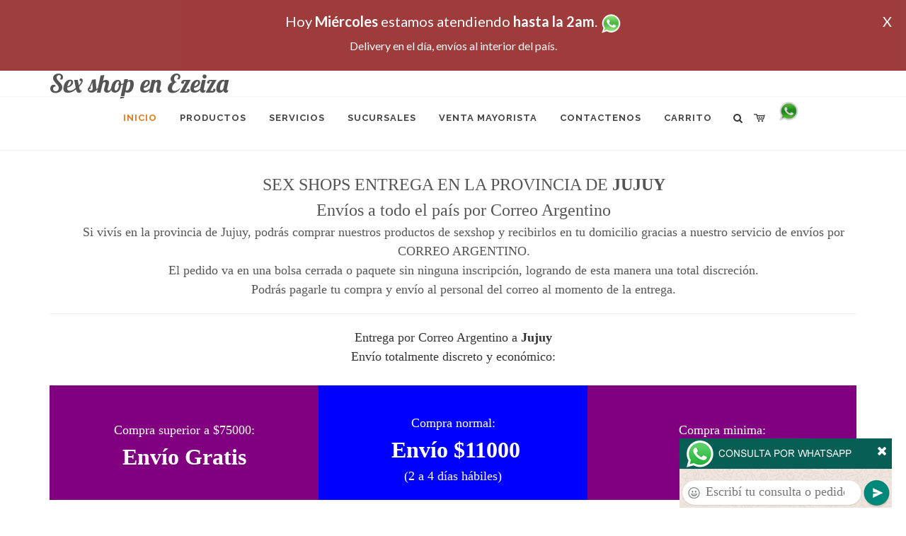

--- FILE ---
content_type: text/html; charset=UTF-8
request_url: https://sex-shop-en-ezeiza.com.ar/provincias_jujuy.php
body_size: 16676
content:
<!DOCTYPE html>
<html dir="ltr" lang="es-ES">
<head>
	<meta http-equiv="content-type" content="text/html; charset=utf-8" />
	<meta name="author" content="sex-shop-en-ezeiza.com.ar" />
	<link href="https://fonts.googleapis.com/css?family=Lato:300,400,400italic,600,700|Raleway:300,400,500,600,700|Crete+Round:400italic" rel="stylesheet" type="text/css" />
	<link href="https://fonts.googleapis.com/css?family=Lobster" rel="stylesheet">
	<link rel="stylesheet" href="css/bootstrap.css" type="text/css" />
	<link rel="stylesheet" href="style.css" type="text/css" />
	<link rel="stylesheet" href="css/swiper.css" type="text/css" />
	<link rel="stylesheet" href="css/dark.css" type="text/css" />
	<link rel="stylesheet" href="css/font-icons.css" type="text/css" />
	<link rel="stylesheet" href="css/animate.css" type="text/css" />
	<link rel="stylesheet" href="css/magnific-popup.css" type="text/css" />
	<link rel="stylesheet" href="css/responsive.css" type="text/css" />
	<link rel="stylesheet" href="css/rch.css?v=1697134023" type="text/css" />
	<meta name="viewport" content="width=device-width, initial-scale=1" />
		<title>Sex shop en Ezeiza Contactanos al 115368-5239 o por Whatsapp al 11-4472-2996, pregunta lo que desees un vendedor te explicara las ventajas de cada producto, Sex shop en Ezeiza</title>
	<meta name="description" content="Somos el unico sexshop que atendemos hasta las 0 horas, y los pedidos los entregamos durante las 24 horas, atendemos por telefono y whatsapp con lineas rotativas, nuestros productos tienen garantia y la mejor calidad, trabajamos con las mejores marcas de lenceria, consoladores y vibradores importados, disponemos de la famosa linea 50 sombras de grey" />
	<meta name="keywords" content="Accesorios de cueros, Peliculas XXX, Peliculas Porno, Peliculas Eroticas, Conjuntos Eroticos, Corsets Eroticos, Portaligas, Tangas Eroticas, Disfraces Eroticos, Vibradores, Protesis Peneanas, Lenceria Femenina, Babydolls, Consoladores, Mu&ntilde;ecas Inflables, DVD porno, DVD XXX, Articulos Sado, Bombas de Vacio, Vaginas,  Lubricantes, Anillos para pene, 50 Sombras De Grey, Vigorizantes, Accesorios Eroticos, Afrodisiacos, Feromonas, Anillos Para Pene, Anillos Vibradores, Arneses Eroticos, Bolitas Chinas, Dilatadores Anales, Estimuladores Femeninos, Dilatadores Anales">
	<meta property="og:site_name" content="Sex shop en Ezeiza">
<meta property="og:title" content="Sex shop en Ezeiza Contactanos al 115368-5239 o por Whatsapp al 11-4472-2996, pregunta lo que desees un vendedor te explicara las ventajas de cada producto, Sex shop en Ezeiza" />
<meta property="og:description" content="Somos el unico sexshop que atendemos hasta las 0 horas, y los pedidos los entregamos durante las 24 horas, atendemos por telefono y whatsapp con lineas rotativas, nuestros productos tienen garantia y la mejor calidad, trabajamos con las mejores marcas de lenceria, consoladores y vibradores importados, disponemos de la famosa linea 50 sombras de grey" />
<meta property="og:image" itemprop="image" content="https://sex-shop-en-ezeiza.com.ar/graficos/nofoto.gif">
<meta property="og:type" content="website" /></head>
<body class="stretched">
<div style="width: 100%; background-color: #800000; height: 100px; color: #ffffff; text-align: center; font-size: 20px; padding-top: 15px; display: none;" id="DivMensajePopUp">
	<div style="position: absolute; right: 20px;"><a href="#" onclick="$('#DivMensajePopUp').fadeOut(1000);" style="color: #ffffff;">X</a></div>
	Hoy <b>Mi&eacute;rcoles</b> estamos atendiendo <b>hasta la 2am</b>. <a href="http://publicapi.sexshopargentino.com.ar/Whatsapp/redirect" target="_blank"><img src="graficos/whatsapp.png" border="0" style="max-width: 30px;"></a><br>
	<span style="font-size:16px;">Delivery en el día, envíos al interior del país.</span>
</div>
 <!-- Document Wrapper
 ============================================= -->
 <div id="wrapper" class="clearfix">
  <!-- Header
  ============================================= -->
  <header id="header" class="responsive-sticky-header" classEX="sticky-style-2">
   <div class="container clearfix">
    <!-- Logo
    ============================================= -->
    <div id="logo" class="divcenter hidden-xs hidden-sm" style="height:initial; font-family:Lobster;">
		Sex shop en Ezeiza
    </div><!-- #logo end -->
   </div>
   <div id="header-wrap" style="min-height:initial;">
       <nav id="primary-menu" class="style-2 center">
     <div class="container clearfix">
	<div id="logo" class="visible-xs visible-sm" style="height:initial;text-align: left;">
     <a href="index.php" class="retina-logo" style="font-family:Lobster; font-size:14pt;margin-left: 30px;text-align:initial;">Sex shop en Ezeiza</a>
    </div>
	<div id="primary-menu-trigger"><i class="icon-reorder"></i></div>
      <ul>
       <li class="current"><a href="index.php"><div>Inicio</div></a></li>
       <li class="sub-menu"><a href="#" class="sf-with-ul"><div>Productos</div></a>
        <ul style="display: none;">
         <li class="sub-menu"><a href="#" class="sf-with-ul"><div>OFERTAS</div></a>
          <ul style="display: none;">
    <li><a href="productos_sexshop.php?categ=284&SexShop=OFERTAS,%20CON%20GEL%20GRATIS"><div>CON GEL GRATIS</div></a></li>
    <li><a href="productos_sexshop.php?categ=260&SexShop=OFERTAS,%20DISCONTINUOS"><div>DISCONTINUOS</div></a></li>
    <li><a href="productos_sexshop.php?categ=261&SexShop=OFERTAS,%20PROMOCIONES"><div>PROMOCIONES</div></a></li>
</ul></li>         <li class="sub-menu"><a href="#" class="sf-with-ul"><div>Especificos</div></a>
          <ul style="display: none;">
    <li><a href="productos_sexshop.php?categ=106&SexShop=Especificos,%20VIBRADORES%20CON%20ANILLO"><div>VIBRADORES CON ANILLO</div></a></li>
    <li><a href="productos_sexshop.php?categ=108&SexShop=Especificos,%20BOLITAS%20CHINAS"><div>BOLITAS CHINAS</div></a></li>
    <li><a href="productos_sexshop.php?categ=105&SexShop=Especificos,%20ANILLOS%20SIN%20VIBRADOR"><div>ANILLOS SIN VIBRADOR</div></a></li>
    <li><a href="productos_sexshop.php?categ=107&SexShop=Especificos,%20ARNESES%20Y%20STRAP%20ON"><div>ARNESES Y STRAP ON</div></a></li>
    <li><a href="productos_sexshop.php?categ=149&SexShop=Especificos,%20DOBLE%20PENETRACION"><div>DOBLE PENETRACION</div></a></li>
    <li><a href="productos_sexshop.php?categ=122&SexShop=Especificos,%20FUNDAS%20PARA%20PENE"><div>FUNDAS PARA PENE</div></a></li>
    <li><a href="productos_sexshop.php?categ=235&SexShop=Especificos,%20INFLABLES"><div>INFLABLES</div></a></li>
    <li><a href="productos_sexshop.php?categ=150&SexShop=Especificos,%20PROTESIS%20PARA%20PENE"><div>PROTESIS PARA PENE</div></a></li>
    <li><a href="productos_sexshop.php?categ=264&SexShop=Especificos,%20PRODUCTOS%20RETARDANTES"><div>PRODUCTOS RETARDANTES</div></a></li>
    <li><a href="productos_sexshop.php?categ=227&SexShop=Especificos,%20KITS"><div>KITS</div></a></li>
</ul></li>         <li class="sub-menu"><a href="#" class="sf-with-ul"><div>Accesorios</div></a>
          <ul style="display: none;">
    <li><a href="productos_sexshop.php?categ=103&SexShop=Accesorios,%20ACCESORIOS%20EROTICOS"><div>ACCESORIOS EROTICOS</div></a></li>
    <li><a href="productos_sexshop.php?categ=278&SexShop=Accesorios,%20ANTIFACES%20EROTICOS"><div>ANTIFACES EROTICOS</div></a></li>
    <li><a href="productos_sexshop.php?categ=104&SexShop=Accesorios,%20AFRODISIACOS%20FEROMONAS"><div>AFRODISIACOS FEROMONAS</div></a></li>
    <li><a href="productos_sexshop.php?categ=121&SexShop=Accesorios,%20COTILLON%20EROTICO"><div>COTILLON EROTICO</div></a></li>
    <li><a href="productos_sexshop.php?categ=236&SexShop=Accesorios,%20ESPOSAS"><div>ESPOSAS</div></a></li>
    <li><a href="productos_sexshop.php?categ=117&SexShop=Accesorios,%20JUEGOS%20EROTICOS"><div>JUEGOS EROTICOS</div></a></li>
    <li><a href="productos_sexshop.php?categ=119&SexShop=Accesorios,%20PRESERVATIVOS"><div>PRESERVATIVOS</div></a></li>
    <li><a href="productos_sexshop.php?categ=120&SexShop=Accesorios,%20VELAS%20EROTICAS"><div>VELAS EROTICAS</div></a></li>
    <li><a href="productos_sexshop.php?categ=286&SexShop=Accesorios,%20PEZONERAS"><div>PEZONERAS</div></a></li>
    <li><a href="productos_sexshop.php?categ=102&SexShop=Accesorios,%20VIGORIZANTES%20NATURALES"><div>VIGORIZANTES NATURALES</div></a></li>
</ul></li>         <li class="sub-menu"><a href="#" class="sf-with-ul"><div>Anales</div></a>
          <ul style="display: none;">
    <li><a href="productos_sexshop.php?categ=272&SexShop=Anales,%20DUCHAS%20ANALES"><div>DUCHAS ANALES</div></a></li>
    <li><a href="productos_sexshop.php?categ=230&SexShop=Anales,%20ANAL%20CON%20VIBRADOR"><div>ANAL CON VIBRADOR</div></a></li>
    <li><a href="productos_sexshop.php?categ=231&SexShop=Anales,%20ANAL%20SIN%20VIBRADOR"><div>ANAL SIN VIBRADOR</div></a></li>
    <li><a href="productos_sexshop.php?categ=237&SexShop=Anales,%20JOYAS%20ANALES"><div>JOYAS ANALES</div></a></li>
    <li><a href="productos_sexshop.php?categ=232&SexShop=Anales,%20VARITAS%20ANALES"><div>VARITAS ANALES</div></a></li>
    <li><a href="productos_sexshop.php?categ=281&SexShop=Anales,%20PLUGS%20CON%20COLA"><div>PLUGS CON COLA</div></a></li>
</ul></li>         <li class="sub-menu"><a href="#" class="sf-with-ul"><div>Consoladores</div></a>
          <ul style="display: none;">
    <li><a href="productos_sexshop.php?categ=137&SexShop=Consoladores,%20ACTORES%20PORNO%20REALISTICOS"><div>ACTORES PORNO REALISTICOS</div></a></li>
    <li><a href="productos_sexshop.php?categ=139&SexShop=Consoladores,%20CONSOLADORES%20MACIZOS"><div>CONSOLADORES MACIZOS</div></a></li>
    <li><a href="productos_sexshop.php?categ=141&SexShop=Consoladores,%20CONSOLADORES%20MULATOS"><div>CONSOLADORES MULATOS</div></a></li>
    <li><a href="productos_sexshop.php?categ=142&SexShop=Consoladores,%20CONSOLADORES%20PELLIZCABLES"><div>CONSOLADORES PELLIZCABLES</div></a></li>
    <li><a href="productos_sexshop.php?categ=145&SexShop=Consoladores,%20CONSOLADORES%20REALISTICOS"><div>CONSOLADORES REALISTICOS</div></a></li>
    <li><a href="productos_sexshop.php?categ=143&SexShop=Consoladores,%20CONSOLADORES%20SOPAPA%20JELLY"><div>CONSOLADORES SOPAPA JELLY</div></a></li>
    <li><a href="productos_sexshop.php?categ=144&SexShop=Consoladores,%20CONSOLADORES%20SOPAPA%20PIEL"><div>CONSOLADORES SOPAPA PIEL</div></a></li>
    <li><a href="productos_sexshop.php?categ=289&SexShop=Consoladores,%20MONSTER"><div>MONSTER</div></a></li>
</ul></li>         <li class="sub-menu"><a href="#" class="sf-with-ul"><div>Vibradores</div></a>
          <ul style="display: none;">
    <li><a href="productos_sexshop.php?categ=276&SexShop=Vibradores,%20VIBRADORES%20INALÁMBRICOS%20BLUETOOTH"><div>VIBRADORES INALÁMBRICOS BLUETOOTH</div></a></li>
    <li><a href="productos_sexshop.php?categ=269&SexShop=Vibradores,%20VIBRADORES%20PARA%20PAREJAS"><div>VIBRADORES PARA PAREJAS</div></a></li>
    <li><a href="productos_sexshop.php?categ=151&SexShop=Vibradores,%20ANILLOS%20CON%20VIBRADOR"><div>ANILLOS CON VIBRADOR</div></a></li>
    <li><a href="productos_sexshop.php?categ=222&SexShop=Vibradores,%20VIBRADORES%20CON%20ESTIMULACION"><div>VIBRADORES CON ESTIMULACION</div></a></li>
    <li><a href="productos_sexshop.php?categ=152&SexShop=Vibradores,%20VIBRADORES%20CYBER%20SKIN"><div>VIBRADORES CYBER SKIN</div></a></li>
    <li><a href="productos_sexshop.php?categ=154&SexShop=Vibradores,%20VIBRADORES%20FUNNY"><div>VIBRADORES FUNNY</div></a></li>
    <li><a href="productos_sexshop.php?categ=155&SexShop=Vibradores,%20VIBRADORES%20JELLY"><div>VIBRADORES JELLY</div></a></li>
    <li><a href="productos_sexshop.php?categ=159&SexShop=Vibradores,%20VIBRADORES%20PIEL"><div>VIBRADORES PIEL</div></a></li>
    <li><a href="productos_sexshop.php?categ=224&SexShop=Vibradores,%20VIBRADORES%20INALAMBRICOS"><div>VIBRADORES INALAMBRICOS</div></a></li>
    <li><a href="productos_sexshop.php?categ=156&SexShop=Vibradores,%20VIBRADORES%20PREMIUM"><div>VIBRADORES PREMIUM</div></a></li>
    <li><a href="productos_sexshop.php?categ=140&SexShop=Vibradores,%20VIBRADORES%20RIGIDOS"><div>VIBRADORES RIGIDOS</div></a></li>
    <li><a href="productos_sexshop.php?categ=148&SexShop=Vibradores,%20VIBRADORES%20PROSTATICOS"><div>VIBRADORES PROSTATICOS</div></a></li>
    <li><a href="productos_sexshop.php?categ=290&SexShop=Vibradores,%20VIBRADORES%20MICROFONO"><div>VIBRADORES MICROFONO</div></a></li>
    <li><a href="productos_sexshop.php?categ=157&SexShop=Vibradores,%20VIBRADORES%20REALISTICOS"><div>VIBRADORES REALISTICOS</div></a></li>
    <li><a href="productos_sexshop.php?categ=158&SexShop=Vibradores,%20VIBRADORES%20ROTATIVOS"><div>VIBRADORES ROTATIVOS</div></a></li>
    <li><a href="productos_sexshop.php?categ=266&SexShop=Vibradores,%20VIBRADORES%20CON%20SOPAPA"><div>VIBRADORES CON SOPAPA</div></a></li>
    <li><a href="productos_sexshop.php?categ=124&SexShop=Vibradores,%20VIBRADORES%20USB%20RECARGABLES"><div>VIBRADORES USB RECARGABLES</div></a></li>
</ul></li>         <li class="sub-menu"><a href="#" class="sf-with-ul"><div>Estimuladores</div></a>
          <ul style="display: none;">
    <li><a href="productos_sexshop.php?categ=282&SexShop=Estimuladores,%20ESTIMULADORES%20CON%20APP"><div>ESTIMULADORES CON APP</div></a></li>
    <li><a href="productos_sexshop.php?categ=223&SexShop=Estimuladores,%20BALAS%20VIBRADORAS"><div>BALAS VIBRADORAS</div></a></li>
    <li><a href="productos_sexshop.php?categ=255&SexShop=Estimuladores,%20SUCCIONADORES"><div>SUCCIONADORES</div></a></li>
    <li><a href="productos_sexshop.php?categ=229&SexShop=Estimuladores,%20ESTIMULADORES%20DE%20CLITORIS"><div>ESTIMULADORES DE CLITORIS</div></a></li>
    <li><a href="productos_sexshop.php?categ=226&SexShop=Estimuladores,%20ESTIMULADORES%20ESPECIALES"><div>ESTIMULADORES ESPECIALES</div></a></li>
    <li><a href="productos_sexshop.php?categ=147&SexShop=Estimuladores,%20ESTIMULADORES%20DE%20VIDRIO"><div>ESTIMULADORES DE VIDRIO</div></a></li>
    <li><a href="productos_sexshop.php?categ=109&SexShop=Estimuladores,%20ESTIMULADORES%20FEMENINOS"><div>ESTIMULADORES FEMENINOS</div></a></li>
    <li><a href="productos_sexshop.php?categ=110&SexShop=Estimuladores,%20ESTIMULADORES%20MASCULINOS"><div>ESTIMULADORES MASCULINOS</div></a></li>
    <li><a href="productos_sexshop.php?categ=219&SexShop=Estimuladores,%20ESTIMULADORES%20PROSTATICOS"><div>ESTIMULADORES PROSTATICOS</div></a></li>
    <li><a href="productos_sexshop.php?categ=220&SexShop=Estimuladores,%20ESTIMULADORES%20PUNTO%20G"><div>ESTIMULADORES PUNTO G</div></a></li>
    <li><a href="productos_sexshop.php?categ=288&SexShop=Estimuladores,%20DE%20METAL"><div>DE METAL</div></a></li>
    <li><a href="productos_sexshop.php?categ=123&SexShop=Estimuladores,%20MUÑECAS%20INFLABLES%20Y%20VAGINAS"><div>MUÑECAS INFLABLES Y VAGINAS</div></a></li>
</ul></li>         <li class="sub-menu"><a href="#" class="sf-with-ul"><div>Aceites y lubricantes</div></a>
          <ul style="display: none;">
    <li><a href="productos_sexshop.php?categ=126&SexShop=Aceites%20y%20lubricantes,%20ACEITES%20Y%20GELES%20MASAJES"><div>ACEITES Y GELES MASAJES</div></a></li>
    <li><a href="productos_sexshop.php?categ=133&SexShop=Aceites%20y%20lubricantes,%20LIMPIADOR%20DE%20PRODUCTOS"><div>LIMPIADOR DE PRODUCTOS</div></a></li>
    <li><a href="productos_sexshop.php?categ=127&SexShop=Aceites%20y%20lubricantes,%20LUBRICANTES%20ANALES"><div>LUBRICANTES ANALES</div></a></li>
    <li><a href="productos_sexshop.php?categ=128&SexShop=Aceites%20y%20lubricantes,%20LUBRICANTES%20AROMATIZADOS"><div>LUBRICANTES AROMATIZADOS</div></a></li>
    <li><a href="productos_sexshop.php?categ=130&SexShop=Aceites%20y%20lubricantes,%20LUBRICANTES%20ESTIMULANTES"><div>LUBRICANTES ESTIMULANTES</div></a></li>
    <li><a href="productos_sexshop.php?categ=129&SexShop=Aceites%20y%20lubricantes,%20LUBRICANTES%20FRIO%20-%20CALOR"><div>LUBRICANTES FRIO - CALOR</div></a></li>
    <li><a href="productos_sexshop.php?categ=131&SexShop=Aceites%20y%20lubricantes,%20LUBRICANTES%20NEUTROS"><div>LUBRICANTES NEUTROS</div></a></li>
    <li><a href="productos_sexshop.php?categ=136&SexShop=Aceites%20y%20lubricantes,%20LUBRICANTES%20KYL"><div>LUBRICANTES KYL</div></a></li>
    <li><a href="productos_sexshop.php?categ=254&SexShop=Aceites%20y%20lubricantes,%20FLY%20NIGHT"><div>FLY NIGHT</div></a></li>
    <li><a href="productos_sexshop.php?categ=271&SexShop=Aceites%20y%20lubricantes,%20REAL%20SKYN"><div>REAL SKYN</div></a></li>
    <li><a href="productos_sexshop.php?categ=134&SexShop=Aceites%20y%20lubricantes,%20LUBRICANTES%20MISS%20V"><div>LUBRICANTES MISS V</div></a></li>
    <li><a href="productos_sexshop.php?categ=132&SexShop=Aceites%20y%20lubricantes,%20LUBRICANTES%20SABORIZADOS"><div>LUBRICANTES SABORIZADOS</div></a></li>
    <li><a href="productos_sexshop.php?categ=283&SexShop=Aceites%20y%20lubricantes,%20PERFUMES"><div>PERFUMES</div></a></li>
    <li><a href="productos_sexshop.php?categ=228&SexShop=Aceites%20y%20lubricantes,%20LUBRICANTES%20SEXITIVE"><div>LUBRICANTES SEXITIVE</div></a></li>
    <li><a href="productos_sexshop.php?categ=273&SexShop=Aceites%20y%20lubricantes,%20LUBRICANTES%20SEXTUAL"><div>LUBRICANTES SEXTUAL</div></a></li>
</ul></li>         <li class="sub-menu"><a href="#" class="sf-with-ul"><div>Lencería femenina</div></a>
          <ul style="display: none;">
    <li><a href="productos_sexshop.php?categ=221&SexShop=Lencería%20femenina,%20ACCESORIOS%20DE%20LENCERIA"><div>ACCESORIOS DE LENCERIA</div></a></li>
    <li><a href="productos_sexshop.php?categ=277&SexShop=Lencería%20femenina,%20ARNESES%20Y%20LIGUEROS"><div>ARNESES Y LIGUEROS</div></a></li>
    <li><a href="productos_sexshop.php?categ=161&SexShop=Lencería%20femenina,%20BABY%20DOLLS%20EROTICOS"><div>BABY DOLLS EROTICOS</div></a></li>
    <li><a href="productos_sexshop.php?categ=163&SexShop=Lencería%20femenina,%20BODYS%20EROTICOS"><div>BODYS EROTICOS</div></a></li>
    <li><a href="productos_sexshop.php?categ=164&SexShop=Lencería%20femenina,%20CATSUITS%20EROTICOS"><div>CATSUITS EROTICOS</div></a></li>
    <li><a href="productos_sexshop.php?categ=165&SexShop=Lencería%20femenina,%20CONJUNTOS%20EROTICOS"><div>CONJUNTOS EROTICOS</div></a></li>
    <li><a href="productos_sexshop.php?categ=166&SexShop=Lencería%20femenina,%20CORSETS%20EROTICOS"><div>CORSETS EROTICOS</div></a></li>
    <li><a href="productos_sexshop.php?categ=168&SexShop=Lencería%20femenina,%20DISFRACES%20EROTICOS"><div>DISFRACES EROTICOS</div></a></li>
    <li><a href="productos_sexshop.php?categ=175&SexShop=Lencería%20femenina,%20LENCERIA%20XL"><div>LENCERIA XL</div></a></li>
    <li><a href="productos_sexshop.php?categ=169&SexShop=Lencería%20femenina,%20MEDIAS%20EROTICAS"><div>MEDIAS EROTICAS</div></a></li>
    <li><a href="productos_sexshop.php?categ=170&SexShop=Lencería%20femenina,%20PORTALIGAS%20EROTICOS"><div>PORTALIGAS EROTICOS</div></a></li>
    <li><a href="productos_sexshop.php?categ=171&SexShop=Lencería%20femenina,%20REMERAS%20Y%20MINIFALDAS%20EROTICAS"><div>REMERAS Y MINIFALDAS EROTICAS</div></a></li>
    <li><a href="productos_sexshop.php?categ=262&SexShop=Lencería%20femenina,%20ROPA%20EN%20VINILO"><div>ROPA EN VINILO</div></a></li>
    <li><a href="productos_sexshop.php?categ=263&SexShop=Lencería%20femenina,%20ROPA%20EN%20TELA%20DE%20RED"><div>ROPA EN TELA DE RED</div></a></li>
    <li><a href="productos_sexshop.php?categ=172&SexShop=Lencería%20femenina,%20TANGAS%20EROTICAS"><div>TANGAS EROTICAS</div></a></li>
    <li><a href="productos_sexshop.php?categ=173&SexShop=Lencería%20femenina,%20TANGAS%20PREMIUM"><div>TANGAS PREMIUM</div></a></li>
    <li><a href="productos_sexshop.php?categ=274&SexShop=Lencería%20femenina,%20TANGAS%20FUNNY"><div>TANGAS FUNNY</div></a></li>
    <li><a href="productos_sexshop.php?categ=174&SexShop=Lencería%20femenina,%20VESTIDOS%20EROTICOS"><div>VESTIDOS EROTICOS</div></a></li>
</ul></li>         <li class="sub-menu"><a href="#" class="sf-with-ul"><div>Lencería masculina</div></a>
          <ul style="display: none;">
    <li><a href="productos_sexshop.php?categ=270&SexShop=Lencería%20masculina,%20BODYS%20Y%20REMERAS"><div>BODYS Y REMERAS</div></a></li>
    <li><a href="productos_sexshop.php?categ=177&SexShop=Lencería%20masculina,%20BOXERS%20EROTICOS%20HOMBRE"><div>BOXERS EROTICOS HOMBRE</div></a></li>
    <li><a href="productos_sexshop.php?categ=179&SexShop=Lencería%20masculina,%20DISFRACES%20MASCULINOS"><div>DISFRACES MASCULINOS</div></a></li>
    <li><a href="productos_sexshop.php?categ=176&SexShop=Lencería%20masculina,%20LENCERIA%20MASCULINA"><div>LENCERIA MASCULINA</div></a></li>
    <li><a href="productos_sexshop.php?categ=178&SexShop=Lencería%20masculina,%20SUSPENSORES%20HOMBRE"><div>SUSPENSORES HOMBRE</div></a></li>
</ul></li>         <li class="sub-menu"><a href="#" class="sf-with-ul"><div>Cueros eróticos</div></a>
          <ul style="display: none;">
    <li><a href="productos_sexshop.php?categ=180&SexShop=Cueros%20eróticos,%20ACCESORIOS%20DE%20CUERO"><div>ACCESORIOS DE CUERO</div></a></li>
    <li><a href="productos_sexshop.php?categ=181&SexShop=Cueros%20eróticos,%20CONJUNTOS%20DE%20CUERO"><div>CONJUNTOS DE CUERO</div></a></li>
    <li><a href="productos_sexshop.php?categ=182&SexShop=Cueros%20eróticos,%20ESPOSAS%20DE%20CUERO"><div>ESPOSAS DE CUERO</div></a></li>
    <li><a href="productos_sexshop.php?categ=183&SexShop=Cueros%20eróticos,%20INMOVILIZADORES%20SADO"><div>INMOVILIZADORES SADO</div></a></li>
    <li><a href="productos_sexshop.php?categ=184&SexShop=Cueros%20eróticos,%20LATIGOS%20SADO"><div>LATIGOS SADO</div></a></li>
    <li><a href="productos_sexshop.php?categ=186&SexShop=Cueros%20eróticos,%20LINEA%20BLANCA"><div>LINEA BLANCA</div></a></li>
    <li><a href="productos_sexshop.php?categ=188&SexShop=Cueros%20eróticos,%20LINEA%20PELUCHE"><div>LINEA PELUCHE</div></a></li>
    <li><a href="productos_sexshop.php?categ=185&SexShop=Cueros%20eróticos,%20MASCARAS%20DE%20CUERO"><div>MASCARAS DE CUERO</div></a></li>
</ul></li>         <li class="sub-menu"><a href="#" class="sf-with-ul"><div>Marcas Importadas</div></a>
          <ul style="display: none;">
    <li><a href="productos_sexshop.php?categ=240&SexShop=Marcas%20Importadas,%20ADRIEN%20LASTIC"><div>ADRIEN LASTIC</div></a></li>
    <li><a href="productos_sexshop.php?categ=241&SexShop=Marcas%20Importadas,%20ALIVE"><div>ALIVE</div></a></li>
    <li><a href="productos_sexshop.php?categ=242&SexShop=Marcas%20Importadas,%20BLUSH"><div>BLUSH</div></a></li>
    <li><a href="productos_sexshop.php?categ=243&SexShop=Marcas%20Importadas,%20BSWISH"><div>BSWISH</div></a></li>
    <li><a href="productos_sexshop.php?categ=244&SexShop=Marcas%20Importadas,%20CALIFORNIA%20EXOTIC"><div>CALIFORNIA EXOTIC</div></a></li>
    <li><a href="productos_sexshop.php?categ=249&SexShop=Marcas%20Importadas,%20NS%20NOVELTIES"><div>NS NOVELTIES</div></a></li>
    <li><a href="productos_sexshop.php?categ=250&SexShop=Marcas%20Importadas,%20PIPEDREAM"><div>PIPEDREAM</div></a></li>
    <li><a href="productos_sexshop.php?categ=251&SexShop=Marcas%20Importadas,%20PRETTY%20LOVE"><div>PRETTY LOVE</div></a></li>
    <li><a href="productos_sexshop.php?categ=252&SexShop=Marcas%20Importadas,%20SATISFYER"><div>SATISFYER</div></a></li>
    <li><a href="productos_sexshop.php?categ=279&SexShop=Marcas%20Importadas,%20SHOTS"><div>SHOTS</div></a></li>
    <li><a href="productos_sexshop.php?categ=280&SexShop=Marcas%20Importadas,%20SEXY%20&%20FUNNY"><div>SEXY & FUNNY</div></a></li>
    <li><a href="productos_sexshop.php?categ=285&SexShop=Marcas%20Importadas,%20HARD%20STEEL"><div>HARD STEEL</div></a></li>
</ul></li>         <li class="sub-menu"><a href="#" class="sf-with-ul"><div>Películas eróticas</div></a>
          <ul style="display: none;">
    <li><a href="productos_sexshop.php?categ=189&SexShop=Películas%20eróticas,%20DVD%20ANAL"><div>DVD ANAL</div></a></li>
    <li><a href="productos_sexshop.php?categ=202&SexShop=Películas%20eróticas,%20DVD%20ARGENTINAS"><div>DVD ARGENTINAS</div></a></li>
    <li><a href="productos_sexshop.php?categ=203&SexShop=Películas%20eróticas,%20DVD%20BRASILERAS"><div>DVD BRASILERAS</div></a></li>
    <li><a href="productos_sexshop.php?categ=192&SexShop=Películas%20eróticas,%20DVD%20EXOTICAS"><div>DVD EXOTICAS</div></a></li>
    <li><a href="productos_sexshop.php?categ=195&SexShop=Películas%20eróticas,%20DVD%20FETICHE%20SADO"><div>DVD FETICHE SADO</div></a></li>
    <li><a href="productos_sexshop.php?categ=196&SexShop=Películas%20eróticas,%20DVD%20GANG%20BANG"><div>DVD GANG BANG</div></a></li>
    <li><a href="productos_sexshop.php?categ=197&SexShop=Películas%20eróticas,%20DVD%20GAY"><div>DVD GAY</div></a></li>
    <li><a href="productos_sexshop.php?categ=198&SexShop=Películas%20eróticas,%20DVD%20HETEROSEXUALES"><div>DVD HETEROSEXUALES</div></a></li>
    <li><a href="productos_sexshop.php?categ=213&SexShop=Películas%20eróticas,%20DVD%20INTERRACIALES"><div>DVD INTERRACIALES</div></a></li>
    <li><a href="productos_sexshop.php?categ=199&SexShop=Películas%20eróticas,%20DVD%20LESBIANAS"><div>DVD LESBIANAS</div></a></li>
    <li><a href="productos_sexshop.php?categ=218&SexShop=Películas%20eróticas,%20DVD%20ROCCO%20SIFREDI"><div>DVD ROCCO SIFREDI</div></a></li>
    <li><a href="productos_sexshop.php?categ=214&SexShop=Películas%20eróticas,%20DVD%20CLASICAS"><div>DVD CLASICAS</div></a></li>
    <li><a href="productos_sexshop.php?categ=206&SexShop=Películas%20eróticas,%20DVD%20SUECAS"><div>DVD SUECAS</div></a></li>
    <li><a href="productos_sexshop.php?categ=201&SexShop=Películas%20eróticas,%20DVD%20TRAVESTIS"><div>DVD TRAVESTIS</div></a></li>
</ul></li>        </ul>
       </li>
       <li class="sub-menu"><a href="#" class="sf-with-ul"><div>Servicios</div></a>
        <ul style="display: none;">
         <li><a href="como_comprar.php"><div>COMO COMPRAR</div></a></li>
         <li><a href="como_pagar.php"><div>COMO PAGAR</div></a></li>
         <li><a href="mercadopago.php"><div>PAGA CON MERCADOPAGO</div></a></li>
         <li><a href="envios_por_delivery.php"><div>DELIVERY EN EL DIA</div></a></li>
         <li><a href="envios_por_correo.php"><div>ENVIO A TODO EL PAIS</div></a></li>
        </ul>
       </li>
       <li class="sub-menu"><a href="#" class="sf-with-ul"><div>SUCURSALES</div></a>
        <ul style="display: none;">
         <li><a href="sucursal_sexshop_barrio_norte.php"><div>Sexshop Barrio Norte</div></a></li>
         <li><a href="sucursal_sexshop_palermo.php"><div>Sexshop Palermo</div></a></li>
         <li><a href="sucursal_sexshop_microcentro.php"><div>Sexshop Microcentro</div></a></li>
         <li><a href="sucursal_sexshop_caballito.php"><div>Sexshop Caballito</div></a></li>
		 <li><a href="sucursal_sexshop_boedo.php"><div>Sexshop Boedo</div></a></li>
         <li><a href="sucursal_sexshop_flores.php"><div>Sexshop Flores</div></a></li>
         <li><a href="sucursal_sexshop_villa_del_parque.php"><div>Sexshop Villa del Parque</div></a></li>
		 <li><a href="sucursal_sexshop_villa_crespo.php"><div>Sexshop Villa Crespo</div></a></li>
         <li><a href="sucursal_sexshop_femme.php"><div>Sexshop Belgrano</div></a></li>		 
         <li><a href="sucursal_sexshop_quilmes.php"><div>Sexshop Quilmes</div></a></li>
         <li><a href="sucursal_sexshop_lomas_de_zamora.php"><div>Sexshop Lomas de Zamora</div></a></li>
         <li><a href="sucursal_sexshop_moron.php"><div>Sexshop Moron</div></a></li>
		 <li><a href="sucursal_sexshop_moron2.php"><div>Sexshop Moron 2</div></a></li>
         <li><a href="sucursal_sexshop_san_martin.php"><div>Sexshop San Martin</div></a></li>
         <li><a href="sucursal_sexshop_lanus.php"><div>Sexshop Lanus</div></a></li>
         <li><a href="sucursal_sexshop_olivos.php"><div>Sexshop Olivos</div></a></li>
		 <li><a href="sucursal_sexshop_warnes.php"><div>Sexshop Warnes</div></a></li>
		 <li><a href="sucursal_sexshop_colegiales.php"><div>Sexshop Colegiales</div></a></li>
		 <li><a href="sucursal_sexshop_vicente_lopez.php"><div>Sexshop Vicente Lopez</div></a></li>
		 <li><a href="sucursal_sexshop_pilar.php"><div>Sexshop Pilar</div></a></li>

        </ul>
	   </li>
	   <li><a href="venta_mayorista.php"><div>VENTA MAYORISTA</div></a></li>
       <li><a href="contactenos.php"><div>CONTACTENOS</div></a></li>
       <li><a href="carrito.php"><div>CARRITO</div></a></li>
      </ul>
      <!-- Carrito
      ============================================= -->
      <div id="top-whatsapp">
		<a href="http://publicapi.sexshopargentino.com.ar/Whatsapp/redirect" style="width: 30px; height: 30px; top: -15px; right: 25px;"><img src="graficos/whatsapp_animado.gif"></a>
	  </div>
      <div id="top-cart" styleX="right: 20px; top: -20px;">
       <a href="carrito.php" idX="top-cart-trigger"><i class="icon-cart"></i></a><span class="circulo" id="CarritoCant" style="display:none;">0</span>
      </div><!-- #top-carrito end -->
      <!-- Top Search
      ============================================= -->
      <div id="top-search">
       <a href="#" id="top-search-trigger"><i class="icon-search3"></i><i class="icon-line-cross"></i></a>
       <form action="productos_sexshop.php" method="get">
        <input type="text" name="q" class="form-control" value="" placeholder="Qué estás buscando?">
       </form>
      </div><!-- #top-search end -->
     </div>
    </nav>   </div>
  </header><!-- #header end -->
		<section class="estamos_atendiendo-area">
			<div class="container" style="color:#ffffff;">
 
			</div>
		</section>
  <!-- Content
  ============================================= -->
  <section id="content">
<section id="content" style="margin-bottom: 0px;">
	<div class="content-wrap">
		<div class="container clearfix">
			<div class="container clearfix">
				<div class="center"><font size="5" face="Tahoma">SEX SHOPS ENTREGA EN LA PROVINCIA DE <b>
					JUJUY</b></font></div>
				<div class="center"><font size="5" face="Tahoma">Envíos a todo el país por Correo Argentino</font></div>
				<div class="center"><font size="4" face="Tahoma">Si vivís en la provincia de 
					Jujuy, podrás comprar nuestros productos de sexshop y recibirlos en tu domicilio gracias a nuestro servicio de envíos por CORREO ARGENTINO.</font></div>
				<div class="center"><font size="4" face="Tahoma">El pedido va en una bolsa cerrada o paquete sin ninguna inscripción, logrando de esta manera una total discreción.<br>Podrás pagarle tu compra y envío al personal del correo al momento de la entrega.</font></div>
			</div>
			<hr width="100%" size="1" color="#E2E2E2" />
			<div class="center">
				<font face="Tahoma" size="4" color="#333333">Entrega por Correo Argentino a <b>
				Jujuy</b>
			</div>
			<div class="center">
				<font face="Tahoma" size="4" color="#333333">Env&iacute;o totalmente discreto y econ&oacute;mico:</font>
			</div><br>
			<div style="background-color:#800080; padding-top:50px; padding-bottom:37px;" class="col-md-4 center">
				<div><font face="Tahoma" size="4" color="#FFFFFF">Compra superior a $75000:</font></div>
				<div><b><font face="Tahoma" size="6" color="#FFFFFF">Envío Gratis </font></b></div>
			</div>
			<div style="background-color:#0000FF; padding-top:40px; padding-bottom:20px;" class="col-md-4 center">
				<div><font face="Tahoma" size="4" color="#FFFFFF">Compra normal:</font></div>
				<div><b><font face="Tahoma" size="6" color="#FFFFFF">&nbsp;Env&iacute;o $11000 </font></b></div>
				<div><font face="Tahoma" size="4" color="#FFFFFF">(2 a 4 d&iacute;as h&aacute;biles)</font></div>
			</div>
			<div style="background-color:#800080; padding-top:50px; padding-bottom:37px;" class="col-md-4 center">
				<div><font face="Tahoma" size="4" color="#FFFFFF">Compra minima:</font></div>
				<div><b><font face="Tahoma" size="6" color="#FFFFFF"> $20000 </font></b></div>
			</div>	
			
			<div class="clearfix"></div><br>
			<div styleX="background-color:#008000; padding-top:40px; padding-bottom:20px;" class="col-md-4 center">
				<img border="0" src="graficos/banner-abonaelpedido.jpg" width="350" height="150">
			</div>
			<div styleX="background-color:#008000; padding-top:40px; padding-bottom:20px;" class="col-md-4 center">
				<img border="0" src="graficos/banner-compraporwsp.jpg" width="350" height="150">
			</div>
			<div styleX="background-color:#008000; padding-top:40px; padding-bottom:20px;" class="col-md-4 center">
				<a href="http://publicapi.sexshopargentino.com.ar/Whatsapp/redirect" target="_blank"><img border="0" src="graficos/banner-wspsinagregar.jpg" width="350" height="150"></a>
			</div><br>
			<div class="clearfix"></div><br>
			<div class="container center clearfix">
				<font face="Tahoma" size="4" color="#333333">También podrás comprar nuestros productos desde<br>las principales ciudades de <b>
				Jujuy</b>:</font>
			</div>
			<div class="clearfix"></div><br>
			<div class="container clearfix">
				<font face="Tahoma">San Salvador de Jujuy - San Pedro de Jujuy - Palpala - Perico - El Carmen - Libertador General San Martin - Ledesma - Monterrico - La Quiaca - Yavi - Fraile Pintado - Humahuaca</font>
			</div>
			<hr width="100%" size="1" color="#E2E2E2" /></td>
		</div>
	</div>
</section>  </section><!-- #content end -->
  <!-- Footer
  ============================================= -->
<div class="container clearfix">
	<div class="center"><font face="Tahoma">Entregamos en todo el pa&iacute;s, encontranos en las siguientes provincias:</font></div>
	<div class="clearfix"></div>
	<div style="float:left; padding-right:10px;"><font face="Tahoma" color="#333333"><a href="provincias_buenos_aires.php">Buenos Aires</a></font></div>
	<div style="float:left; padding-right:10px;"><font face="Tahoma" color="#333333"><a href="provincias_cordoba.php">Cordoba</a></font></div>
	<div style="float:left; padding-right:10px;"><font face="Tahoma" color="#333333"><a href="provincias_santa_fe.php">Santa Fe</a></font></div>
	<div style="float:left; padding-right:10px;"><font face="Tahoma" color="#333333"><a href="provincias_mendoza.php">Mendoza</a></font></div>
	<div style="float:left; padding-right:10px;"><font face="Tahoma" color="#333333"><a href="provincias_tucuman.php">Tucuman</a></font></div>
	<div style="float:left; padding-right:10px;"><font face="Tahoma" color="#333333"><a href="provincias_entre_rios.php">Entre Rios</a></font></div>
	<div style="float:left; padding-right:10px;"><font face="Tahoma" color="#333333"><a href="provincias_corrientes.php">Corrientes</a></font></div>
	<div style="float:left; padding-right:10px;"><font face="Tahoma" color="#333333"><a href="provincias_misiones.php">Misiones</a></font></div>
	<div style="float:left; padding-right:10px;"><font face="Tahoma" color="#333333"><a href="provincias_la_pampa.php">La Pampa</a></font></div>
	<div style="float:left; padding-right:10px;"><font face="Tahoma" color="#333333"><a href="provincias_san_luis.php">San Luis</a></font></div>
	<div style="float:left; padding-right:10px;"><font face="Tahoma" color="#333333"><a href="provincias_san_juan.php">San Juan</a></font></div>
	<div style="float:left; padding-right:10px;"><font face="Tahoma" color="#333333"><a href="provincias_catamarca.php">Catamarca</a></font></div>
	<div style="float:left; padding-right:10px;"><font face="Tahoma" color="#333333"><a href="provincias_la_rioja.php">La Rioja</a></font></div>
	<div style="float:left; padding-right:10px;"><font face="Tahoma" color="#333333"><a href="provincias_salta.php">Salta</a></font></div>
	<div style="float:left; padding-right:10px;"><font face="Tahoma" color="#333333"><a href="provincias_santiago_del_estero.php">Santiago del Estero</a></font></div>
	<div style="float:left; padding-right:10px;"><font face="Tahoma" color="#333333"><a href="provincias_jujuy.php">Jujuy</a></font></div>
	<div style="float:left; padding-right:10px;"><font face="Tahoma" color="#333333"><a href="provincias_formosa.php">Formosa</a></font></div>
	<div style="float:left; padding-right:10px;"><font face="Tahoma" color="#333333"><a href="provincias_tierra_del_fuego.php">Tierra del Fuego</a></font></div>
	<div style="float:left; padding-right:10px;"><font face="Tahoma" color="#333333"><a href="provincias_chubut.php">Chubut</a></font></div>
	<div style="float:left; padding-right:10px;"><font face="Tahoma" color="#333333"><a href="provincias_rio_negro.php">Rio Negro</a></font></div>
	<div style="float:left; padding-right:10px;"><font face="Tahoma" color="#333333"><a href="provincias_santa_cruz.php">Santa Cruz</a></font></div>
	<div style="float:left; padding-right:10px;"><font face="Tahoma" color="#333333"><a href="provincias_neuquen.php">Neuquen</a></font></div>
	<div style="float:left; padding-right:10px;"><font face="Tahoma" color="#333333"><a href="provincias_chaco.php">Chaco</a></font></div>	<div class="clearfix">&nbsp;</div>
	<div class="center"><font face="Tahoma">También entregamos en:</font></div>
	
<a href="3_De_Febrero_Sex_shop_en_Ezeiza.php" class="Sex_shop_en_Ezeiza_Link">3 De Febrero</a> - 
<a href="Acassuso_Sex_shop_en_Ezeiza.php" class="Sex_shop_en_Ezeiza_Link">Acassuso</a> - 
<a href="Adrogue_Sex_shop_en_Ezeiza.php" class="Sex_shop_en_Ezeiza_Link">Adrogue</a> - 
<a href="Agronomia_Sex_shop_en_Ezeiza.php" class="Sex_shop_en_Ezeiza_Link">Agronomia</a> - 
<a href="Aldo_Bonzi_Sex_shop_en_Ezeiza.php" class="Sex_shop_en_Ezeiza_Link">Aldo Bonzi</a> - 
<a href="Alejandro_Korn_Sex_shop_en_Ezeiza.php" class="Sex_shop_en_Ezeiza_Link">Alejandro Korn</a> - 
<a href="Almagro_Sex_shop_en_Ezeiza.php" class="Sex_shop_en_Ezeiza_Link">Almagro</a> - 
<a href="Anchorena_Sex_shop_en_Ezeiza.php" class="Sex_shop_en_Ezeiza_Link">Anchorena</a> - 
<a href="Avellaneda_Sex_shop_en_Ezeiza.php" class="Sex_shop_en_Ezeiza_Link">Avellaneda</a> - 
<a href="Balvanera_Sex_shop_en_Ezeiza.php" class="Sex_shop_en_Ezeiza_Link">Balvanera</a> - 
<a href="Banfield_Sex_shop_en_Ezeiza.php" class="Sex_shop_en_Ezeiza_Link">Banfield</a> - 
<a href="Barracas_Sex_shop_en_Ezeiza.php" class="Sex_shop_en_Ezeiza_Link">Barracas</a> - 
<a href="Barrio_Norte_Sex_shop_en_Ezeiza.php" class="Sex_shop_en_Ezeiza_Link">Barrio Norte</a> - 
<a href="Bartolome_Mitre_Sex_shop_en_Ezeiza.php" class="Sex_shop_en_Ezeiza_Link">Bartolome Mitre</a> - 
<a href="Beccar_Sex_shop_en_Ezeiza.php" class="Sex_shop_en_Ezeiza_Link">Beccar</a> - 
<a href="Belgrano_Sex_shop_en_Ezeiza.php" class="Sex_shop_en_Ezeiza_Link">Belgrano</a> - 
<a href="Bella_Vista_Sex_shop_en_Ezeiza.php" class="Sex_shop_en_Ezeiza_Link">Bella Vista</a> - 
<a href="Bernal_Sex_shop_en_Ezeiza.php" class="Sex_shop_en_Ezeiza_Link">Bernal</a> - 
<a href="Boedo_Sex_shop_en_Ezeiza.php" class="Sex_shop_en_Ezeiza_Link">Boedo</a> - 
<a href="Bosques_Sex_shop_en_Ezeiza.php" class="Sex_shop_en_Ezeiza_Link">Bosques</a> - 
<a href="Boulogne_Sex_shop_en_Ezeiza.php" class="Sex_shop_en_Ezeiza_Link">Boulogne</a> - 
<a href="Berazategui_Sex_shop_en_Ezeiza.php" class="Sex_shop_en_Ezeiza_Link">Berazategui</a> - 
<a href="Burzaco_Sex_shop_en_Ezeiza.php" class="Sex_shop_en_Ezeiza_Link">Burzaco</a> - 
<a href="Caballito_Sex_shop_en_Ezeiza.php" class="Sex_shop_en_Ezeiza_Link">Caballito</a> - 
<a href="Campo_De_Mayo_Sex_shop_en_Ezeiza.php" class="Sex_shop_en_Ezeiza_Link">Campo De Mayo</a> - 
<a href="Canning_Sex_shop_en_Ezeiza.php" class="Sex_shop_en_Ezeiza_Link">Canning</a> - 
<a href="Caseros_Sex_shop_en_Ezeiza.php" class="Sex_shop_en_Ezeiza_Link">Caseros</a> - 
<a href="Castelar_Sex_shop_en_Ezeiza.php" class="Sex_shop_en_Ezeiza_Link">Castelar</a> - 
<a href="City_Bell_Sex_shop_en_Ezeiza.php" class="Sex_shop_en_Ezeiza_Link">City Bell</a> - 
<a href="Ciudad_Evita_Sex_shop_en_Ezeiza.php" class="Sex_shop_en_Ezeiza_Link">Ciudad Evita</a> - 
<a href="Ciudad_Jardin_Sex_shop_en_Ezeiza.php" class="Sex_shop_en_Ezeiza_Link">Ciudad Jardin</a> - 
<a href="Ciudadela_Sex_shop_en_Ezeiza.php" class="Sex_shop_en_Ezeiza_Link">Ciudadela</a> - 
<a href="Claypole_Sex_shop_en_Ezeiza.php" class="Sex_shop_en_Ezeiza_Link">Claypole</a> - 
<a href="Coghlan_Sex_shop_en_Ezeiza.php" class="Sex_shop_en_Ezeiza_Link">Coghlan</a> - 
<a href="Colegiales_Sex_shop_en_Ezeiza.php" class="Sex_shop_en_Ezeiza_Link">Colegiales</a> - 
<a href="Capital_Federal_Sex_shop_en_Ezeiza.php" class="Sex_shop_en_Ezeiza_Link">Capital Federal</a> - 
<a href="Carapachay_Sex_shop_en_Ezeiza.php" class="Sex_shop_en_Ezeiza_Link">Carapachay</a> - 
<a href="Chacarita_Sex_shop_en_Ezeiza.php" class="Sex_shop_en_Ezeiza_Link">Chacarita</a> - 
<a href="Congreso_Sex_shop_en_Ezeiza.php" class="Sex_shop_en_Ezeiza_Link">Congreso</a> - 
<a href="Constitucion_Sex_shop_en_Ezeiza.php" class="Sex_shop_en_Ezeiza_Link">Constitucion</a> - 
<a href="Dock_Sud_Sex_shop_en_Ezeiza.php" class="Sex_shop_en_Ezeiza_Link">Dock Sud</a> - 
<a href="Don_Bosco_Sex_shop_en_Ezeiza.php" class="Sex_shop_en_Ezeiza_Link">Don Bosco</a> - 
<a href="Escobar_Sex_shop_en_Ezeiza.php" class="Sex_shop_en_Ezeiza_Link">Escobar</a> - 
<a href="Esteban_Echeverria_Sex_shop_en_Ezeiza.php" class="Sex_shop_en_Ezeiza_Link">Esteban Echeverria</a> - 
<a href="Ezeiza_Sex_shop_en_Ezeiza.php" class="Sex_shop_en_Ezeiza_Link">Ezeiza</a> - 
<a href="Ezpeleta_Sex_shop_en_Ezeiza.php" class="Sex_shop_en_Ezeiza_Link">Ezpeleta</a> - 
<a href="Florencio_Varela_Sex_shop_en_Ezeiza.php" class="Sex_shop_en_Ezeiza_Link">Florencio Varela</a> - 
<a href="Flores_Sex_shop_en_Ezeiza.php" class="Sex_shop_en_Ezeiza_Link">Flores</a> - 
<a href="Floresta_Sex_shop_en_Ezeiza.php" class="Sex_shop_en_Ezeiza_Link">Floresta</a> - 
<a href="Florida_Sex_shop_en_Ezeiza.php" class="Sex_shop_en_Ezeiza_Link">Florida</a> - 
<a href="El_Palomar_Sex_shop_en_Ezeiza.php" class="Sex_shop_en_Ezeiza_Link">El Palomar</a> - 
<a href="General_Lemos_Sex_shop_en_Ezeiza.php" class="Sex_shop_en_Ezeiza_Link">General Lemos</a> - 
<a href="Gonzalez_Catan_Sex_shop_en_Ezeiza.php" class="Sex_shop_en_Ezeiza_Link">Gonzalez Catan</a> - 
<a href="Grand_Bourg_Sex_shop_en_Ezeiza.php" class="Sex_shop_en_Ezeiza_Link">Grand Bourg</a> - 
<a href="Guernica_Sex_shop_en_Ezeiza.php" class="Sex_shop_en_Ezeiza_Link">Guernica</a> - 
<a href="Haedo_Sex_shop_en_Ezeiza.php" class="Sex_shop_en_Ezeiza_Link">Haedo</a> - 
<a href="Hudson_Sex_shop_en_Ezeiza.php" class="Sex_shop_en_Ezeiza_Link">Hudson</a> - 
<a href="Hurlingham_Sex_shop_en_Ezeiza.php" class="Sex_shop_en_Ezeiza_Link">Hurlingham</a> - 
<a href="Isidro_Casanova_Sex_shop_en_Ezeiza.php" class="Sex_shop_en_Ezeiza_Link">Isidro Casanova</a> - 
<a href="Ituzaingo_Sex_shop_en_Ezeiza.php" class="Sex_shop_en_Ezeiza_Link">Ituzaingo</a> - 
<a href="Jose_C_Paz_Sex_shop_en_Ezeiza.php" class="Sex_shop_en_Ezeiza_Link">Jose C Paz</a> - 
<a href="Jose_Ingenieros_Sex_shop_en_Ezeiza.php" class="Sex_shop_en_Ezeiza_Link">Jose Ingenieros</a> - 
<a href="Jose_Leon_Suarez_Sex_shop_en_Ezeiza.php" class="Sex_shop_en_Ezeiza_Link">Jose Leon Suarez</a> - 
<a href="La_Boca_Sex_shop_en_Ezeiza.php" class="Sex_shop_en_Ezeiza_Link">La Boca</a> - 
<a href="La_Ferrere_Sex_shop_en_Ezeiza.php" class="Sex_shop_en_Ezeiza_Link">La Ferrere</a> - 
<a href="La_Lucila_Sex_shop_en_Ezeiza.php" class="Sex_shop_en_Ezeiza_Link">La Lucila</a> - 
<a href="La_Salada_Sex_shop_en_Ezeiza.php" class="Sex_shop_en_Ezeiza_Link">La Salada</a> - 
<a href="La_Tablada_Sex_shop_en_Ezeiza.php" class="Sex_shop_en_Ezeiza_Link">La Tablada</a> - 
<a href="Lanus_Sex_shop_en_Ezeiza.php" class="Sex_shop_en_Ezeiza_Link">Lanus</a> - 
<a href="Lavallol_Sex_shop_en_Ezeiza.php" class="Sex_shop_en_Ezeiza_Link">Lavallol</a> - 
<a href="Libertad_Sex_shop_en_Ezeiza.php" class="Sex_shop_en_Ezeiza_Link">Libertad</a> - 
<a href="Liniers_Sex_shop_en_Ezeiza.php" class="Sex_shop_en_Ezeiza_Link">Liniers</a> - 
<a href="Lomas_De_Zamora_Sex_shop_en_Ezeiza.php" class="Sex_shop_en_Ezeiza_Link">Lomas De Zamora</a> - 
<a href="Lomas_Del_Mirador_Sex_shop_en_Ezeiza.php" class="Sex_shop_en_Ezeiza_Link">Lomas Del Mirador</a> - 
<a href="Longchamps_Sex_shop_en_Ezeiza.php" class="Sex_shop_en_Ezeiza_Link">Longchamps</a> - 
<a href="Los_Polvorines_Sex_shop_en_Ezeiza.php" class="Sex_shop_en_Ezeiza_Link">Los Polvorines</a> - 
<a href="Luis_Guillon_Sex_shop_en_Ezeiza.php" class="Sex_shop_en_Ezeiza_Link">Luis Guillon</a> - 
<a href="Malvinas_Argentinas_Sex_shop_en_Ezeiza.php" class="Sex_shop_en_Ezeiza_Link">Malvinas Argentinas</a> - 
<a href="Marmol_Sex_shop_en_Ezeiza.php" class="Sex_shop_en_Ezeiza_Link">Marmol</a> - 
<a href="Martinez_Sex_shop_en_Ezeiza.php" class="Sex_shop_en_Ezeiza_Link">Martinez</a> - 
<a href="Mataderos_Sex_shop_en_Ezeiza.php" class="Sex_shop_en_Ezeiza_Link">Mataderos</a> - 
<a href="Gerli_Sex_shop_en_Ezeiza.php" class="Sex_shop_en_Ezeiza_Link">Gerli</a> - 
<a href="Glew_Sex_shop_en_Ezeiza.php" class="Sex_shop_en_Ezeiza_Link">Glew</a> - 
<a href="Merlo_Sex_shop_en_Ezeiza.php" class="Sex_shop_en_Ezeiza_Link">Merlo</a> - 
<a href="Microcentro_Sex_shop_en_Ezeiza.php" class="Sex_shop_en_Ezeiza_Link">Microcentro</a> - 
<a href="Monte_Castro_Sex_shop_en_Ezeiza.php" class="Sex_shop_en_Ezeiza_Link">Monte Castro</a> - 
<a href="Monte_Chingolo_Sex_shop_en_Ezeiza.php" class="Sex_shop_en_Ezeiza_Link">Monte Chingolo</a> - 
<a href="Monte_Grande_Sex_shop_en_Ezeiza.php" class="Sex_shop_en_Ezeiza_Link">Monte Grande</a> - 
<a href="Monserrat_Sex_shop_en_Ezeiza.php" class="Sex_shop_en_Ezeiza_Link">Monserrat</a> - 
<a href="Moron_Sex_shop_en_Ezeiza.php" class="Sex_shop_en_Ezeiza_Link">Moron</a> - 
<a href="Munro_Sex_shop_en_Ezeiza.php" class="Sex_shop_en_Ezeiza_Link">Munro</a> - 
<a href="Nordelta_Sex_shop_en_Ezeiza.php" class="Sex_shop_en_Ezeiza_Link">Nordelta</a> - 
<a href="Nu&ntilde;ez_Sex_shop_en_Ezeiza.php" class="Sex_shop_en_Ezeiza_Link">Nu&ntilde;ez</a> - 
<a href="Nueva_Pompeya_Sex_shop_en_Ezeiza.php" class="Sex_shop_en_Ezeiza_Link">Nueva Pompeya</a> - 
<a href="Olivos_Sex_shop_en_Ezeiza.php" class="Sex_shop_en_Ezeiza_Link">Olivos</a> - 
<a href="Once_Sex_shop_en_Ezeiza.php" class="Sex_shop_en_Ezeiza_Link">Once</a> - 
<a href="Palermo_Sex_shop_en_Ezeiza.php" class="Sex_shop_en_Ezeiza_Link">Palermo</a> - 
<a href="Parque_Centenario_Sex_shop_en_Ezeiza.php" class="Sex_shop_en_Ezeiza_Link">Parque Centenario</a> - 
<a href="Parque_Chacabuco_Sex_shop_en_Ezeiza.php" class="Sex_shop_en_Ezeiza_Link">Parque Chacabuco</a> - 
<a href="Parque_Chas_Sex_shop_en_Ezeiza.php" class="Sex_shop_en_Ezeiza_Link">Parque Chas</a> - 
<a href="Parque_Leloir_Sex_shop_en_Ezeiza.php" class="Sex_shop_en_Ezeiza_Link">Parque Leloir</a> - 
<a href="Parque_Patricios_Sex_shop_en_Ezeiza.php" class="Sex_shop_en_Ezeiza_Link">Parque Patricios</a> - 
<a href="Pompeya_Sex_shop_en_Ezeiza.php" class="Sex_shop_en_Ezeiza_Link">Pompeya</a> - 
<a href="Puerto_Madero_Sex_shop_en_Ezeiza.php" class="Sex_shop_en_Ezeiza_Link">Puerto Madero</a> - 
<a href="Quilmes_Sex_shop_en_Ezeiza.php" class="Sex_shop_en_Ezeiza_Link">Quilmes</a> - 
<a href="Rafael_Calzada_Sex_shop_en_Ezeiza.php" class="Sex_shop_en_Ezeiza_Link">Rafael Calzada</a> - 
<a href="Rafael_Castillo_Sex_shop_en_Ezeiza.php" class="Sex_shop_en_Ezeiza_Link">Rafael Castillo</a> - 
<a href="Ramos_Mejia_Sex_shop_en_Ezeiza.php" class="Sex_shop_en_Ezeiza_Link">Ramos Mejia</a> - 
<a href="Ranelagh_Sex_shop_en_Ezeiza.php" class="Sex_shop_en_Ezeiza_Link">Ranelagh</a> - 
<a href="Recoleta_Sex_shop_en_Ezeiza.php" class="Sex_shop_en_Ezeiza_Link">Recoleta</a> - 
<a href="Remedios_De_Escalada_Sex_shop_en_Ezeiza.php" class="Sex_shop_en_Ezeiza_Link">Remedios De Escalada</a> - 
<a href="Retiro_Sex_shop_en_Ezeiza.php" class="Sex_shop_en_Ezeiza_Link">Retiro</a> - 
<a href="Paso_Del_Rey_Sex_shop_en_Ezeiza.php" class="Sex_shop_en_Ezeiza_Link">Paso Del Rey</a> - 
<a href="Paternal_Sex_shop_en_Ezeiza.php" class="Sex_shop_en_Ezeiza_Link">Paternal</a> - 
<a href="Pi&ntilde;eyro_Sex_shop_en_Ezeiza.php" class="Sex_shop_en_Ezeiza_Link">Pi&ntilde;eyro</a> - 
<a href="Saavedra_Sex_shop_en_Ezeiza.php" class="Sex_shop_en_Ezeiza_Link">Saavedra</a> - 
<a href="San_Andres_Sex_shop_en_Ezeiza.php" class="Sex_shop_en_Ezeiza_Link">San Andres</a> - 
<a href="San_Antonio_De_Padua_Sex_shop_en_Ezeiza.php" class="Sex_shop_en_Ezeiza_Link">San Antonio De Padua</a> - 
<a href="San_Cristobal_Sex_shop_en_Ezeiza.php" class="Sex_shop_en_Ezeiza_Link">San Cristobal</a> - 
<a href="San_Fernando_Sex_shop_en_Ezeiza.php" class="Sex_shop_en_Ezeiza_Link">San Fernando</a> - 
<a href="San_Isidro_Sex_shop_en_Ezeiza.php" class="Sex_shop_en_Ezeiza_Link">San Isidro</a> - 
<a href="San_Justo_Sex_shop_en_Ezeiza.php" class="Sex_shop_en_Ezeiza_Link">San Justo</a> - 
<a href="Turdera_Sex_shop_en_Ezeiza.php" class="Sex_shop_en_Ezeiza_Link">Turdera</a> - 
<a href="Valentin_Alsina_Sex_shop_en_Ezeiza.php" class="Sex_shop_en_Ezeiza_Link">Valentin Alsina</a> - 
<a href="Velez_Sarsfield_Sex_shop_en_Ezeiza.php" class="Sex_shop_en_Ezeiza_Link">Velez Sarsfield</a> - 
<a href="Versailles_Sex_shop_en_Ezeiza.php" class="Sex_shop_en_Ezeiza_Link">Versailles</a> - 
<a href="Vicente_Lopez_Sex_shop_en_Ezeiza.php" class="Sex_shop_en_Ezeiza_Link">Vicente Lopez</a> - 
<a href="Victoria_Sex_shop_en_Ezeiza.php" class="Sex_shop_en_Ezeiza_Link">Victoria</a> - 
<a href="Villa_Adelina_Sex_shop_en_Ezeiza.php" class="Sex_shop_en_Ezeiza_Link">Villa Adelina</a> - 
<a href="Villa_Ballester_Sex_shop_en_Ezeiza.php" class="Sex_shop_en_Ezeiza_Link">Villa Ballester</a> - 
<a href="Villa_Bosch_Sex_shop_en_Ezeiza.php" class="Sex_shop_en_Ezeiza_Link">Villa Bosch</a> - 
<a href="Villa_Celina_Sex_shop_en_Ezeiza.php" class="Sex_shop_en_Ezeiza_Link">Villa Celina</a> - 
<a href="Villa_Crespo_Sex_shop_en_Ezeiza.php" class="Sex_shop_en_Ezeiza_Link">Villa Crespo</a> - 
<a href="Villa_Del_Parque_Sex_shop_en_Ezeiza.php" class="Sex_shop_en_Ezeiza_Link">Villa Del Parque</a> - 
<a href="Villa_Devoto_Sex_shop_en_Ezeiza.php" class="Sex_shop_en_Ezeiza_Link">Villa Devoto</a> - 
<a href="Villa_Dominico_Sex_shop_en_Ezeiza.php" class="Sex_shop_en_Ezeiza_Link">Villa Dominico</a> - 
<a href="Villa_Fiorito_Sex_shop_en_Ezeiza.php" class="Sex_shop_en_Ezeiza_Link">Villa Fiorito</a> - 
<a href="Villa_General_Mitre_Sex_shop_en_Ezeiza.php" class="Sex_shop_en_Ezeiza_Link">Villa General Mitre</a> - 
<a href="Villa_Insuperable_Sex_shop_en_Ezeiza.php" class="Sex_shop_en_Ezeiza_Link">Villa Insuperable</a> - 
<a href="Villa_Lugano_Sex_shop_en_Ezeiza.php" class="Sex_shop_en_Ezeiza_Link">Villa Lugano</a> - 
<a href="Villa_Luro_Sex_shop_en_Ezeiza.php" class="Sex_shop_en_Ezeiza_Link">Villa Luro</a> - 
<a href="Villa_Madero_Sex_shop_en_Ezeiza.php" class="Sex_shop_en_Ezeiza_Link">Villa Madero</a> - 
<a href="Villa_Martelli_Sex_shop_en_Ezeiza.php" class="Sex_shop_en_Ezeiza_Link">Villa Martelli</a> - 
<a href="San_Martin_Sex_shop_en_Ezeiza.php" class="Sex_shop_en_Ezeiza_Link">San Martin</a> - 
<a href="San_Miguel_Sex_shop_en_Ezeiza.php" class="Sex_shop_en_Ezeiza_Link">San Miguel</a> - 
<a href="San_Nicolas_Sex_shop_en_Ezeiza.php" class="Sex_shop_en_Ezeiza_Link">San Nicolas</a> - 
<a href="San_Telmo_Sex_shop_en_Ezeiza.php" class="Sex_shop_en_Ezeiza_Link">San Telmo</a> - 
<a href="Santos_Lugares_Sex_shop_en_Ezeiza.php" class="Sex_shop_en_Ezeiza_Link">Santos Lugares</a> - 
<a href="Sarandi_Sex_shop_en_Ezeiza.php" class="Sex_shop_en_Ezeiza_Link">Sarandi</a> - 
<a href="Tigre_Sex_shop_en_Ezeiza.php" class="Sex_shop_en_Ezeiza_Link">Tigre</a> - 
<a href="Tortuguitas_Sex_shop_en_Ezeiza.php" class="Sex_shop_en_Ezeiza_Link">Tortuguitas</a> - 
<a href="Tribunales_Sex_shop_en_Ezeiza.php" class="Sex_shop_en_Ezeiza_Link">Tribunales</a> - 
<a href="Tristan_Suarez_Sex_shop_en_Ezeiza.php" class="Sex_shop_en_Ezeiza_Link">Tristan Suarez</a> - 
<a href="Villa_Ortuzar_Sex_shop_en_Ezeiza.php" class="Sex_shop_en_Ezeiza_Link">Villa Ortuzar</a> - 
<a href="Villa_Pueyrredon_Sex_shop_en_Ezeiza.php" class="Sex_shop_en_Ezeiza_Link">Villa Pueyrredon</a> - 
<a href="Villa_Real_Sex_shop_en_Ezeiza.php" class="Sex_shop_en_Ezeiza_Link">Villa Real</a> - 
<a href="Villa_Soldati_Sex_shop_en_Ezeiza.php" class="Sex_shop_en_Ezeiza_Link">Villa Soldati</a> - 
<a href="Villa_Urquiza_Sex_shop_en_Ezeiza.php" class="Sex_shop_en_Ezeiza_Link">Villa Urquiza</a> - 
<a href="Virreyes_Sex_shop_en_Ezeiza.php" class="Sex_shop_en_Ezeiza_Link">Virreyes</a> - 
<a href="Wilde_Sex_shop_en_Ezeiza.php" class="Sex_shop_en_Ezeiza_Link">Wilde</a> - 
<a href="Tapiales_Sex_shop_en_Ezeiza.php" class="Sex_shop_en_Ezeiza_Link">Tapiales</a> - 
<a href="Temperley_Sex_shop_en_Ezeiza.php" class="Sex_shop_en_Ezeiza_Link">Temperley</a> - 
<a href="Tierra_Del_Fuego_Sex_shop_en_Ezeiza.php" class="Sex_shop_en_Ezeiza_Link">Tierra Del Fuego</a> - 
<a href="Tucuman_Sex_shop_en_Ezeiza.php" class="Sex_shop_en_Ezeiza_Link">Tucuman</a> - 
<a href="Santa_Cruz_Sex_shop_en_Ezeiza.php" class="Sex_shop_en_Ezeiza_Link">Santa Cruz</a> - 
<a href="Santa_Fe_Sex_shop_en_Ezeiza.php" class="Sex_shop_en_Ezeiza_Link">Santa Fe</a> - 
<a href="Santiago_Del_Estero_Sex_shop_en_Ezeiza.php" class="Sex_shop_en_Ezeiza_Link">Santiago Del Estero</a> - 
<a href="San_Luis_Sex_shop_en_Ezeiza.php" class="Sex_shop_en_Ezeiza_Link">San Luis</a> - 
<a href="La_Rioja_Sex_shop_en_Ezeiza.php" class="Sex_shop_en_Ezeiza_Link">La Rioja</a> - 
<a href="Salta_Sex_shop_en_Ezeiza.php" class="Sex_shop_en_Ezeiza_Link">Salta</a> - 
<a href="San_Juan_Sex_shop_en_Ezeiza.php" class="Sex_shop_en_Ezeiza_Link">San Juan</a> - 
<a href="Rio_Negro_Sex_shop_en_Ezeiza.php" class="Sex_shop_en_Ezeiza_Link">Rio Negro</a> - 
<a href="Neuquen_Sex_shop_en_Ezeiza.php" class="Sex_shop_en_Ezeiza_Link">Neuquen</a> - 
<a href="Misiones_Sex_shop_en_Ezeiza.php" class="Sex_shop_en_Ezeiza_Link">Misiones</a> - 
<a href="Mendoza_Sex_shop_en_Ezeiza.php" class="Sex_shop_en_Ezeiza_Link">Mendoza</a> - 
<a href="La_Pampa_Sex_shop_en_Ezeiza.php" class="Sex_shop_en_Ezeiza_Link">La Pampa</a> - 
<a href="Jujuy_Sex_shop_en_Ezeiza.php" class="Sex_shop_en_Ezeiza_Link">Jujuy</a> - 
<a href="Formosa_Sex_shop_en_Ezeiza.php" class="Sex_shop_en_Ezeiza_Link">Formosa</a> - 
<a href="Entre_Rios_Sex_shop_en_Ezeiza.php" class="Sex_shop_en_Ezeiza_Link">Entre Rios</a> - 
<a href="Buenos_Aires_Sex_shop_en_Ezeiza.php" class="Sex_shop_en_Ezeiza_Link">Buenos Aires</a> - 
<a href="Chubut_Sex_shop_en_Ezeiza.php" class="Sex_shop_en_Ezeiza_Link">Chubut</a> - 
<a href="Cordoba_Sex_shop_en_Ezeiza.php" class="Sex_shop_en_Ezeiza_Link">Cordoba</a> - 
<a href="Corrientes_Sex_shop_en_Ezeiza.php" class="Sex_shop_en_Ezeiza_Link">Corrientes</a> - 
<a href="Chaco_Sex_shop_en_Ezeiza.php" class="Sex_shop_en_Ezeiza_Link">Chaco</a> - 
<a href="Catamarca_Sex_shop_en_Ezeiza.php" class="Sex_shop_en_Ezeiza_Link">Catamarca</a> - 
<a href="Chacabuco_Sex_shop_en_Ezeiza.php" class="Sex_shop_en_Ezeiza_Link">Chacabuco</a> - 
<a href="Capilla_Del_Se&ntilde;or_Sex_shop_en_Ezeiza.php" class="Sex_shop_en_Ezeiza_Link">Capilla Del Se&ntilde;or</a> - 
<a href="Campana_Sex_shop_en_Ezeiza.php" class="Sex_shop_en_Ezeiza_Link">Campana</a> - 
<a href="Ca&ntilde;uelas_Sex_shop_en_Ezeiza.php" class="Sex_shop_en_Ezeiza_Link">Ca&ntilde;uelas</a> - 
<a href="Berisso_Sex_shop_en_Ezeiza.php" class="Sex_shop_en_Ezeiza_Link">Berisso</a> - 
<a href="Brandsen_Sex_shop_en_Ezeiza.php" class="Sex_shop_en_Ezeiza_Link">Brandsen</a> - 
<a href="Benavidez_Sex_shop_en_Ezeiza.php" class="Sex_shop_en_Ezeiza_Link">Benavidez</a> - 
<a href="Chilavert_Sex_shop_en_Ezeiza.php" class="Sex_shop_en_Ezeiza_Link">Chilavert</a> - 
<a href="Carupa_Sex_shop_en_Ezeiza.php" class="Sex_shop_en_Ezeiza_Link">Carupa</a> - 
<a href="Del_Viso_Sex_shop_en_Ezeiza.php" class="Sex_shop_en_Ezeiza_Link">Del Viso</a> - 
<a href="Derqui_Sex_shop_en_Ezeiza.php" class="Sex_shop_en_Ezeiza_Link">Derqui</a> - 
<a href="Diamante_Sex_shop_en_Ezeiza.php" class="Sex_shop_en_Ezeiza_Link">Diamante</a> - 
<a href="Dique_Lujan_Sex_shop_en_Ezeiza.php" class="Sex_shop_en_Ezeiza_Link">Dique Lujan</a> - 
<a href="Don_Torcuato_Sex_shop_en_Ezeiza.php" class="Sex_shop_en_Ezeiza_Link">Don Torcuato</a> - 
<a href="El_Jaguel_Sex_shop_en_Ezeiza.php" class="Sex_shop_en_Ezeiza_Link">El Jaguel</a> - 
<a href="El_Talar_Sex_shop_en_Ezeiza.php" class="Sex_shop_en_Ezeiza_Link">El Talar</a> - 
<a href="Ensenada_Sex_shop_en_Ezeiza.php" class="Sex_shop_en_Ezeiza_Link">Ensenada</a> - 
<a href="Garin_Sex_shop_en_Ezeiza.php" class="Sex_shop_en_Ezeiza_Link">Garin</a> - 
<a href="General_Pacheco_Sex_shop_en_Ezeiza.php" class="Sex_shop_en_Ezeiza_Link">General Pacheco</a> - 
<a href="Ingeniero_Maschwitz_Sex_shop_en_Ezeiza.php" class="Sex_shop_en_Ezeiza_Link">Ingeniero Maschwitz</a> - 
<a href="La_Plata_Sex_shop_en_Ezeiza.php" class="Sex_shop_en_Ezeiza_Link">La Plata</a> - 
<a href="La_Reja_Sex_shop_en_Ezeiza.php" class="Sex_shop_en_Ezeiza_Link">La Reja</a> - 
<a href="La_Fraternidad_Sex_shop_en_Ezeiza.php" class="Sex_shop_en_Ezeiza_Link">La Fraternidad</a> - 
<a href="La_Horqueta_Sex_shop_en_Ezeiza.php" class="Sex_shop_en_Ezeiza_Link">La Horqueta</a> - 
<a href="Los_Cardales_Sex_shop_en_Ezeiza.php" class="Sex_shop_en_Ezeiza_Link">Los Cardales</a> - 
<a href="Lobos_Sex_shop_en_Ezeiza.php" class="Sex_shop_en_Ezeiza_Link">Lobos</a> - 
<a href="Gonnet_Sex_shop_en_Ezeiza.php" class="Sex_shop_en_Ezeiza_Link">Gonnet</a> - 
<a href="Monte_Sex_shop_en_Ezeiza.php" class="Sex_shop_en_Ezeiza_Link">Monte</a> - 
<a href="Moreno_Sex_shop_en_Ezeiza.php" class="Sex_shop_en_Ezeiza_Link">Moreno</a> - 
<a href="Ringuelet_Sex_shop_en_Ezeiza.php" class="Sex_shop_en_Ezeiza_Link">Ringuelet</a> - 
<a href="Partido_de_la_Costa_Sex_shop_en_Ezeiza.php" class="Sex_shop_en_Ezeiza_Link">Partido de la Costa</a> - 
<a href="Ruben_Dario_Sex_shop_en_Ezeiza.php" class="Sex_shop_en_Ezeiza_Link">Ruben Dario</a> - 
<a href="Saenz_Pe&ntilde;a_Sex_shop_en_Ezeiza.php" class="Sex_shop_en_Ezeiza_Link">Saenz Pe&ntilde;a</a> - 
<a href="Pilar_Sex_shop_en_Ezeiza.php" class="Sex_shop_en_Ezeiza_Link">Pilar</a> - 
<a href="Villa_Mercedes_Sex_shop_en_Ezeiza.php" class="Sex_shop_en_Ezeiza_Link">Villa Mercedes</a> - 
<a href="San_Vicente_Sex_shop_en_Ezeiza.php" class="Sex_shop_en_Ezeiza_Link">San Vicente</a> - 
<a href="Spegazzini_Sex_shop_en_Ezeiza.php" class="Sex_shop_en_Ezeiza_Link">Spegazzini</a> - 
</div>  <footer id="footer" class="dark">
   <div class="container">
    <!-- Footer Widgets
    ============================================= -->
    <div class="footer-widgets-wrap clearfix">
      <div class="col-md-4">
       <div class="widget clearfix">
        sex-shop-en-ezeiza.com.ar
        <p>Un <strong>sexshop</strong>, <strong>todo</strong> lo <strong>que buscás.</strong> Total discreción.</p>
        <div style="background: url('images/world-map.png') no-repeat center center; background-size: 100%;">
         <address>
          <strong>Santa Fe 4456, Local 16, Galería Palermo</strong><br>
(a metros de Santa Maria de Oro)<br>
Horario de atención:<br>
Todos los días de 9:00 a 0 AM<br>
         </address>
         <abbr title="Teléfono"><strong>Teléfono:</strong></abbr> <a href="tel:(11)115368-5239">(11)115368-5239</a><br>
         <abbr title="Whatsapp"><strong>Whatsapp:</strong></abbr> <a href="http://publicapi.sexshopargentino.com.ar/Whatsapp/redirect" target="_blank">(11)4472-2996</a><br>
         <abbr title="Email"><strong>Email:</strong></abbr> <a href="ssargentino@outlook.com">ssargentino@outlook.com</a>
        </div>
       </div>
      </div>
      <div class="col-md-3">
       <div class="widget widget_links clearfix">
        <h4>Secciones</h4>
        <ul>
         <li><a href="index.php">INICIO</a></li>
         <li><a href="sucursales.php">SUCURSALES</a></li>
         <li><a href="como_comprar.php">COMO COMPRAR</a></li>
         <li><a href="como_pagar.php">COMO PAGAR</a></li>
         <li><a href="envios_por_delivery.php">DELIVERY EN EL DIA</a></li>
         <li><a href="envios_por_correo.php">ENVIO A TODO EL PAIS</a></li>
         <li><a href="mercadopago.php">PAGA CON MERCADOPAGO</a></li>
         <li><a href="contactenos.php">CONTACTENOS</a></li>
        </ul>
      </div>
     </div>
     <div class="col-md-5">
		<div style="font-size: 22px; color: #D2BDD2;">
			<a href="sucursales.php" style="color: #D2BDD2;"><i class="icon-location" style="padding-right: 8px;"></i> 20 locales propios</a><br>
			<a href="envios_por_delivery.php" style="color: #D2BDD2;"><i class="icon-clock" style="padding-right: 8px;"></i> Delivery en el día</a><br>
			<a href="como_comprar.php" style="color: #D2BDD2;"><i class="icon-lock2" style="padding-right: 8px;"></i> Seguridad y privacidad</a><br>
			<a href="como_pagar.php" style="color: #D2BDD2;"><i class="icon-banknote" style="padding-right: 8px;"></i> Todos los medios de pago</a><br>
			<a href="sucursal_sexshop_barrio_norte.php" style="color: #D2BDD2;"><i class="icon-calendar" style="padding-right: 8px;"></i> Domingo abierto</a><br>
			<i class="icon-like" style="padding-right: 8px;"></i> Excelente atención
		</div>
     </div>
    </div><!-- .footer-widgets-wrap end -->
	
<table class="Sex_shop_en_Ezeiza_Intercambio_Tabla">
  <tr>
    <td colspan="5" align="center" bgcolor="#D2BDD2"><strong><a href="Sex_shop_en_Ezeiza_intercambio_links.html" title="intercambio de links" target="_blank" class="Sex_shop_en_Ezeiza_links_tituloa">Webs Amigas</a></strong></td>
  </tr>
  <tr>
    <td width="20%" align="left" valign="top" class="Sex_shop_en_Ezeiza_Intercambio_Celda"><a href="http://www.sexhop-envios-martinez.com" target="_blank" class="Sex_shop_en_Ezeiza_intercambio_de_links">Sexhop Envios Martinez</a></td>
    <td width="20%" align="left" valign="top" class="Sex_shop_en_Ezeiza_Intercambio_Celda"><a href="http://www.sexhop-desde-san-fernando.com.ar" target="_blank" class="Sex_shop_en_Ezeiza_intercambio_de_links">Sexhop Desde San Fernando</a></td>
    <td width="20%" align="left" valign="top" class="Sex_shop_en_Ezeiza_Intercambio_Celda"><a href="http://www.sexhop-envios-martinez.com.ar" target="_blank" class="Sex_shop_en_Ezeiza_intercambio_de_links">Sexhop Envios Martinez</a></td>
    <td width="20%" align="left" valign="top" class="Sex_shop_en_Ezeiza_Intercambio_Celda"><a href="http://www.sexhop-desde-martinez.com.ar" target="_blank" class="Sex_shop_en_Ezeiza_intercambio_de_links">Sexhop Desde Martinez</a></td>
    <td width="20%" align="left" valign="top" class="Sex_shop_en_Ezeiza_Intercambio_Celda"><a href="http://www.sexshop-argentino-femme.com.ar" target="_blank" class="Sex_shop_en_Ezeiza_intercambio_de_links">Sex-Shop atendido por mujeres</a></td>
  </tr>
  <tr>
    <td width="20%" align="left" valign="top" class="Sex_shop_en_Ezeiza_Intercambio_Celda"><a href="http://www.sexshop-villadelparque.com" target="_blank" class="Sex_shop_en_Ezeiza_intercambio_de_links">Sex Shop Villa Del Parque</a></td>
    <td width="20%" align="left" valign="top" class="Sex_shop_en_Ezeiza_Intercambio_Celda"><a href="http://www.sex-shop-sanmiguel.com.ar" target="_blank" class="Sex_shop_en_Ezeiza_intercambio_de_links">Sex Shop Sanmiguel</a></td>
    <td width="20%" align="left" valign="top" class="Sex_shop_en_Ezeiza_Intercambio_Celda"><a href="http://www.sexshopargentino-femme.com.ar" target="_blank" class="Sex_shop_en_Ezeiza_intercambio_de_links">Sex-Shop atendido por mujeres</a></td>
    <td width="20%" align="left" valign="top" class="Sex_shop_en_Ezeiza_Intercambio_Celda"><a href="http://www.sex-shop-san-miguel.com.ar" target="_blank" class="Sex_shop_en_Ezeiza_intercambio_de_links">Sex Shop San Miguel</a></td>
    <td width="20%" align="left" valign="top" class="Sex_shop_en_Ezeiza_Intercambio_Celda"><a href="http://www.sexshop-femme.com.ar" target="_blank" class="Sex_shop_en_Ezeiza_intercambio_de_links">Sex-Shop atendido por mujeres</a></td>
  </tr>
  <tr>
    <td width="20%" align="left" valign="top" class="Sex_shop_en_Ezeiza_Intercambio_Celda"><a href="http://www.sex-shop-san-fernando.com.ar" target="_blank" class="Sex_shop_en_Ezeiza_intercambio_de_links">Sex Shop San Fernando</a></td>
    <td width="20%" align="left" valign="top" class="Sex_shop_en_Ezeiza_Intercambio_Celda"><a href="http://www.caballito2sexshop.com.ar" target="_blank" class="Sex_shop_en_Ezeiza_intercambio_de_links">Sexshop Caballito</a></td>
    <td width="20%" align="left" valign="top" class="Sex_shop_en_Ezeiza_Intercambio_Celda"><a href="http://www.sex-shop-quilmes.com.ar" target="_blank" class="Sex_shop_en_Ezeiza_intercambio_de_links">Sex shop Quilmes</a></td>
    <td width="20%" align="left" valign="top" class="Sex_shop_en_Ezeiza_Intercambio_Celda"><a href="http://www.sexshop-delivery.com.ar" target="_blank" class="Sex_shop_en_Ezeiza_intercambio_de_links">Sexshop Delivery</a></td>
    <td width="20%" align="left" valign="top" class="Sex_shop_en_Ezeiza_Intercambio_Celda"><a href="http://www.sex-shop-pilar.com.ar" target="_blank" class="Sex_shop_en_Ezeiza_intercambio_de_links">Sex Shop Pilar</a></td>
  </tr>
  <tr>
    <td width="20%" align="left" valign="top" class="Sex_shop_en_Ezeiza_Intercambio_Celda"><a href="http://www.sexshop-delivery-martinez.com.ar" target="_blank" class="Sex_shop_en_Ezeiza_intercambio_de_links">Sexshop Delivery Martinez</a></td>
    <td width="20%" align="left" valign="top" class="Sex_shop_en_Ezeiza_Intercambio_Celda"><a href="http://www.sex-shop-olivos.com.ar" target="_blank" class="Sex_shop_en_Ezeiza_intercambio_de_links">Sex Shop Olivos</a></td>
    <td width="20%" align="left" valign="top" class="Sex_shop_en_Ezeiza_Intercambio_Celda"><a href="http://www.sex-shop-martinez.com.ar" target="_blank" class="Sex_shop_en_Ezeiza_intercambio_de_links">Sex Shop Martinez</a></td>
    <td width="20%" align="left" valign="top" class="Sex_shop_en_Ezeiza_Intercambio_Celda"><a href="http://www.sexshopenlanus.com.ar" target="_blank" class="Sex_shop_en_Ezeiza_intercambio_de_links">Sexshop en Lanus</a></td>
    <td width="20%" align="left" valign="top" class="Sex_shop_en_Ezeiza_Intercambio_Celda"><a href="http://www.sexlospolvorines.com.ar" target="_blank" class="Sex_shop_en_Ezeiza_intercambio_de_links">Sex Shop Los Polvorines</a></td>
  </tr>
  <tr>
    <td width="20%" align="left" valign="top" class="Sex_shop_en_Ezeiza_Intercambio_Celda"><a href="http://www.sexshopnmartinez.com.ar" target="_blank" class="Sex_shop_en_Ezeiza_intercambio_de_links">Sexshop En Martinez</a></td>
    <td width="20%" align="left" valign="top" class="Sex_shop_en_Ezeiza_Intercambio_Celda"><a href="http://www.sexlomadelmirador.com.ar" target="_blank" class="Sex_shop_en_Ezeiza_intercambio_de_links">Sex Shop Loma Del Mirador</a></td>
    <td width="20%" align="left" valign="top" class="Sex_shop_en_Ezeiza_Intercambio_Celda"><a href="http://www.sexshopnmerlo.com.ar" target="_blank" class="Sex_shop_en_Ezeiza_intercambio_de_links">Sexshop En Merlo</a></td>
    <td width="20%" align="left" valign="top" class="Sex_shop_en_Ezeiza_Intercambio_Celda"><a href="http://www.sex-shop-lanus.com.ar" target="_blank" class="Sex_shop_en_Ezeiza_intercambio_de_links">Sex Shop Lanus</a></td>
    <td width="20%" align="left" valign="top" class="Sex_shop_en_Ezeiza_Intercambio_Celda"><a href="http://www.sexshopnmoreno.com.ar" target="_blank" class="Sex_shop_en_Ezeiza_intercambio_de_links">Sexshop En Moreno</a></td>
  </tr>
  <tr>
    <td width="20%" align="left" valign="top" class="Sex_shop_en_Ezeiza_Intercambio_Celda"><a href="http://www.sexlafraternidad.com.ar" target="_blank" class="Sex_shop_en_Ezeiza_intercambio_de_links">Sex Shop La Fraternidad</a></td>
    <td width="20%" align="left" valign="top" class="Sex_shop_en_Ezeiza_Intercambio_Celda"><a href="http://www.sexjoseleonsuarez.com.ar" target="_blank" class="Sex_shop_en_Ezeiza_intercambio_de_links">Sex Shop Jose Leon Suarez</a></td>
    <td width="20%" align="left" valign="top" class="Sex_shop_en_Ezeiza_Intercambio_Celda"><a href="http://www.sexshopnmoron.com.ar" target="_blank" class="Sex_shop_en_Ezeiza_intercambio_de_links">Sexshop En Moron</a></td>
    <td width="20%" align="left" valign="top" class="Sex_shop_en_Ezeiza_Intercambio_Celda"><a href="http://www.sexjoseingenieros.com.ar" target="_blank" class="Sex_shop_en_Ezeiza_intercambio_de_links">Sex Shop Jose Ingenieros</a></td>
    <td width="20%" align="left" valign="top" class="Sex_shop_en_Ezeiza_Intercambio_Celda"><a href="http://www.sexshopnmunro.com.ar" target="_blank" class="Sex_shop_en_Ezeiza_intercambio_de_links">Sexshop En Munro</a></td>
  </tr>
  <tr>
    <td width="20%" align="left" valign="top" class="Sex_shop_en_Ezeiza_Intercambio_Celda"><a href="http://www.sexisidrocasanova.com.ar" target="_blank" class="Sex_shop_en_Ezeiza_intercambio_de_links">Sex Shop Isidro Casanova</a></td>
    <td width="20%" align="left" valign="top" class="Sex_shop_en_Ezeiza_Intercambio_Celda"><a href="http://www.sexshopnnordelta.com.ar" target="_blank" class="Sex_shop_en_Ezeiza_intercambio_de_links">Sexshop En Nordelta</a></td>
    <td width="20%" align="left" valign="top" class="Sex_shop_en_Ezeiza_Intercambio_Celda"><a href="http://www.sexgonzalezcatan.com.ar" target="_blank" class="Sex_shop_en_Ezeiza_intercambio_de_links">Sex Shop Gonzalez Catan</a></td>
    <td width="20%" align="left" valign="top" class="Sex_shop_en_Ezeiza_Intercambio_Celda"><a href="http://www.sexshopenolivos.com.ar" target="_blank" class="Sex_shop_en_Ezeiza_intercambio_de_links">Sexshop en Olivos</a></td>
    <td width="20%" align="left" valign="top" class="Sex_shop_en_Ezeiza_Intercambio_Celda"><a href="http://www.sex-shop-fantasia-sexual.com.ar" target="_blank" class="Sex_shop_en_Ezeiza_intercambio_de_links">Sex shop fantasia sexual</a></td>
  </tr>
  <tr>
    <td width="20%" align="left" valign="top" class="Sex_shop_en_Ezeiza_Intercambio_Celda"><a href="http://www.sexshopnpasodelrey.com.ar" target="_blank" class="Sex_shop_en_Ezeiza_intercambio_de_links">Sexshop En Paso Del Rey</a></td>
    <td width="20%" align="left" valign="top" class="Sex_shop_en_Ezeiza_Intercambio_Celda"><a href="http://www.sex-shop-envios-santa-cruz.com.ar" target="_blank" class="Sex_shop_en_Ezeiza_intercambio_de_links">Sex shop envios Santa Cruz</a></td>
    <td width="20%" align="left" valign="top" class="Sex_shop_en_Ezeiza_Intercambio_Celda"><a href="http://www.sex-shop-envios-la-rioja.com.ar" target="_blank" class="Sex_shop_en_Ezeiza_intercambio_de_links">Sex shop envios La Rioja</a></td>
    <td width="20%" align="left" valign="top" class="Sex_shop_en_Ezeiza_Intercambio_Celda"><a href="http://www.sexshopnpontevedra.com.ar" target="_blank" class="Sex_shop_en_Ezeiza_intercambio_de_links">Sexshop En Pontevedra</a></td>
    <td width="20%" align="left" valign="top" class="Sex_shop_en_Ezeiza_Intercambio_Celda"><a href="http://www.sex-shop-envios-chubut.com.ar" target="_blank" class="Sex_shop_en_Ezeiza_intercambio_de_links">Sex shop envios Chubut</a></td>
  </tr>
  <tr>
    <td width="20%" align="left" valign="top" class="Sex_shop_en_Ezeiza_Intercambio_Celda"><a href="http://www.sexshopnquilmes.com.ar" target="_blank" class="Sex_shop_en_Ezeiza_intercambio_de_links">Sexshop En Quilmes</a></td>
    <td width="20%" align="left" valign="top" class="Sex_shop_en_Ezeiza_Intercambio_Celda"><a href="http://www.sex-shop-envios-catamarca.com.ar" target="_blank" class="Sex_shop_en_Ezeiza_intercambio_de_links">Sex shop envios Catamarca</a></td>
    <td width="20%" align="left" valign="top" class="Sex_shop_en_Ezeiza_Intercambio_Celda"><a href="http://www.sexshopnramosmejia.com.ar" target="_blank" class="Sex_shop_en_Ezeiza_intercambio_de_links">Sexshop En Ramos Mejia</a></td>
    <td width="20%" align="left" valign="top" class="Sex_shop_en_Ezeiza_Intercambio_Celda"><a href="http://www.sex-shop-envios-al-interior.com.ar" target="_blank" class="Sex_shop_en_Ezeiza_intercambio_de_links">Sex shop envios al interior</a></td>
    <td width="20%" align="left" valign="top" class="Sex_shop_en_Ezeiza_Intercambio_Celda"><a href="http://www.sexshop-en-san-fernando.com" target="_blank" class="Sex_shop_en_Ezeiza_intercambio_de_links">Sexshop En San Fernando</a></td>
  </tr>
  <tr>
    <td width="20%" align="left" valign="top" class="Sex_shop_en_Ezeiza_Intercambio_Celda"><a href="http://www.sex-shop-en-villa-del-parque.com.ar" target="_blank" class="Sex_shop_en_Ezeiza_intercambio_de_links">Sex shop en Villa del Parque</a></td>
    <td width="20%" align="left" valign="top" class="Sex_shop_en_Ezeiza_Intercambio_Celda"><a href="http://www.sex-shop-en-san-martin.com.ar" target="_blank" class="Sex_shop_en_Ezeiza_intercambio_de_links">Sex shop en San Martin</a></td>
    <td width="20%" align="left" valign="top" class="Sex_shop_en_Ezeiza_Intercambio_Celda"><a href="http://www.sexshopnsanisidro.com.ar" target="_blank" class="Sex_shop_en_Ezeiza_intercambio_de_links">Sexshop En San Isidro</a></td>
    <td width="20%" align="left" valign="top" class="Sex_shop_en_Ezeiza_Intercambio_Celda"><a href="http://www.sex-shop-en-san-isidro.com.ar" target="_blank" class="Sex_shop_en_Ezeiza_intercambio_de_links">Sex shop en San Isidro</a></td>
    <td width="20%" align="left" valign="top" class="Sex_shop_en_Ezeiza_Intercambio_Celda"><a href="http://www.sexshopnsanjusto.com.ar" target="_blank" class="Sex_shop_en_Ezeiza_intercambio_de_links">Sexshop En San Justo</a></td>
  </tr>
  <tr>
    <td width="20%" align="left" valign="top" class="Sex_shop_en_Ezeiza_Intercambio_Celda"><a href="http://www.sex-shop-en-ramos-mejia.com.ar" target="_blank" class="Sex_shop_en_Ezeiza_intercambio_de_links">Sex shop en Ramos Mejia</a></td>
    <td width="20%" align="left" valign="top" class="Sex_shop_en_Ezeiza_Intercambio_Celda"><a href="http://www.sexshopnsanmartin.com.ar" target="_blank" class="Sex_shop_en_Ezeiza_intercambio_de_links">Sexshop En San Martin</a></td>
    <td width="20%" align="left" valign="top" class="Sex_shop_en_Ezeiza_Intercambio_Celda"><a href="http://www.sex-shop-en-pilar.com.ar" target="_blank" class="Sex_shop_en_Ezeiza_intercambio_de_links">Sex shop en Pilar</a></td>
    <td width="20%" align="left" valign="top" class="Sex_shop_en_Ezeiza_Intercambio_Celda"><a href="http://www.sexshop-en-san-miguel.com.ar" target="_blank" class="Sex_shop_en_Ezeiza_intercambio_de_links">Sexshop En San Miguel</a></td>
    <td width="20%" align="left" valign="top" class="Sex_shop_en_Ezeiza_Intercambio_Celda"><a href="http://www.sex-shop-en-paternal.com.ar" target="_blank" class="Sex_shop_en_Ezeiza_intercambio_de_links">Sex shop en Paternal</a></td>
  </tr>
  <tr>
    <td width="20%" align="left" valign="top" class="Sex_shop_en_Ezeiza_Intercambio_Celda"><a href="http://www.sexshopnsarandi.com.ar" target="_blank" class="Sex_shop_en_Ezeiza_intercambio_de_links">Sexshop En Sarandi</a></td>
    <td width="20%" align="left" valign="top" class="Sex_shop_en_Ezeiza_Intercambio_Celda"><a href="http://www.sex-shop-en-parque-leloir.com.ar" target="_blank" class="Sex_shop_en_Ezeiza_intercambio_de_links">Sex shop en Parque Leloir</a></td>
    <td width="20%" align="left" valign="top" class="Sex_shop_en_Ezeiza_Intercambio_Celda"><a href="http://www.sex-shop-en-olivos.com.ar" target="_blank" class="Sex_shop_en_Ezeiza_intercambio_de_links">Sex shop en Olivos</a></td>
    <td width="20%" align="left" valign="top" class="Sex_shop_en_Ezeiza_Intercambio_Celda"><a href="http://www.sexshopntemperley.com.ar" target="_blank" class="Sex_shop_en_Ezeiza_intercambio_de_links">Sexshop En Temperley</a></td>
    <td width="20%" align="left" valign="top" class="Sex_shop_en_Ezeiza_Intercambio_Celda"><a href="http://www.sex-shop-en-moron.com.ar" target="_blank" class="Sex_shop_en_Ezeiza_intercambio_de_links">Sex shop en Moron</a></td>
  </tr>
  <tr>
    <td width="20%" align="left" valign="top" class="Sex_shop_en_Ezeiza_Intercambio_Celda"><a href="http://www.sexshopntigre.com.ar" target="_blank" class="Sex_shop_en_Ezeiza_intercambio_de_links">Sexshop En Tigre</a></td>
    <td width="20%" align="left" valign="top" class="Sex_shop_en_Ezeiza_Intercambio_Celda"><a href="http://www.sex-shop-en-lomas-de-zamora.com.ar" target="_blank" class="Sex_shop_en_Ezeiza_intercambio_de_links">Sex shop en Lomas de Zamora</a></td>
    <td width="20%" align="left" valign="top" class="Sex_shop_en_Ezeiza_Intercambio_Celda"><a href="http://www.sexshopntortuguitas.com.ar" target="_blank" class="Sex_shop_en_Ezeiza_intercambio_de_links">Sexshop En Tortuguitas</a></td>
    <td width="20%" align="left" valign="top" class="Sex_shop_en_Ezeiza_Intercambio_Celda"><a href="http://www.sex-shop-en-lanus.com.ar" target="_blank" class="Sex_shop_en_Ezeiza_intercambio_de_links">Sex shop en Lanus</a></td>
    <td width="20%" align="left" valign="top" class="Sex_shop_en_Ezeiza_Intercambio_Celda"><a href="http://www.sexshopnwilde.com.ar" target="_blank" class="Sex_shop_en_Ezeiza_intercambio_de_links">Sexshop En Wilde</a></td>
  </tr>
  <tr>
    <td width="20%" align="left" valign="top" class="Sex_shop_en_Ezeiza_Intercambio_Celda"><a href="http://www.sex-shop-en-floresta.com.ar" target="_blank" class="Sex_shop_en_Ezeiza_intercambio_de_links">Sex shop en Floresta</a></td>
    <td width="20%" align="left" valign="top" class="Sex_shop_en_Ezeiza_Intercambio_Celda"><a href="http://www.sex-shop-en-flores.com.ar" target="_blank" class="Sex_shop_en_Ezeiza_intercambio_de_links">Sex shop en Flores</a></td>
    <td width="20%" align="left" valign="top" class="Sex_shop_en_Ezeiza_Intercambio_Celda"><a href="http://www.sexshop-envios-san-fernando.com.ar" target="_blank" class="Sex_shop_en_Ezeiza_intercambio_de_links">Sexshop Envios San Fernando</a></td>
    <td width="20%" align="left" valign="top" class="Sex_shop_en_Ezeiza_Intercambio_Celda"><a href="http://www.sex-shop-en-ezeiza.com.ar" target="_blank" class="Sex_shop_en_Ezeiza_intercambio_de_links">Sex shop en Ezeiza</a></td>
    <td width="20%" align="left" valign="top" class="Sex_shop_en_Ezeiza_Intercambio_Celda"><a href="http://www.sexshop-flores.com" target="_blank" class="Sex_shop_en_Ezeiza_intercambio_de_links">Sexshop Flores</a></td>
  </tr>
  <tr>
    <td width="20%" align="left" valign="top" class="Sex_shop_en_Ezeiza_Intercambio_Celda"><a href="http://www.sex-shop-en-devoto.com.ar" target="_blank" class="Sex_shop_en_Ezeiza_intercambio_de_links">Sex shop en Devoto</a></td>
    <td width="20%" align="left" valign="top" class="Sex_shop_en_Ezeiza_Intercambio_Celda"><a href="http://www.sexshop-lanus.com.ar" target="_blank" class="Sex_shop_en_Ezeiza_intercambio_de_links">SexShop Lanus</a></td>
    <td width="20%" align="left" valign="top" class="Sex_shop_en_Ezeiza_Intercambio_Celda"><a href="http://www.sex-shop-en-coghlan.com.ar" target="_blank" class="Sex_shop_en_Ezeiza_intercambio_de_links">Sex shop en Coghlan</a></td>
    <td width="20%" align="left" valign="top" class="Sex_shop_en_Ezeiza_Intercambio_Celda"><a href="http://www.sexshop-lomas.com" target="_blank" class="Sex_shop_en_Ezeiza_intercambio_de_links">Sexshop Lomas</a></td>
    <td width="20%" align="left" valign="top" class="Sex_shop_en_Ezeiza_Intercambio_Celda"><a href="http://www.sex-shop-en-ciudadela.com.ar" target="_blank" class="Sex_shop_en_Ezeiza_intercambio_de_links">Sex shop en Ciudadela</a></td>
  </tr>
  <tr>
    <td width="20%" align="left" valign="top" class="Sex_shop_en_Ezeiza_Intercambio_Celda"><a href="http://www.sexshop-lomasdezamora.com" target="_blank" class="Sex_shop_en_Ezeiza_intercambio_de_links">Sexshop Lomas De Zamora</a></td>
    <td width="20%" align="left" valign="top" class="Sex_shop_en_Ezeiza_Intercambio_Celda"><a href="http://www.sex-shop-en-caballito.com.ar" target="_blank" class="Sex_shop_en_Ezeiza_intercambio_de_links">Sex shop en Caballito</a></td>
    <td width="20%" align="left" valign="top" class="Sex_shop_en_Ezeiza_Intercambio_Celda"><a href="http://www.sex-shop-en-bernal.com.ar" target="_blank" class="Sex_shop_en_Ezeiza_intercambio_de_links">Sex shop en Bernal</a></td>
    <td width="20%" align="left" valign="top" class="Sex_shop_en_Ezeiza_Intercambio_Celda"><a href="http://www.sexshop-lomas-de-zamora.com" target="_blank" class="Sex_shop_en_Ezeiza_intercambio_de_links">Sexshop Lomas De Zamora</a></td>
    <td width="20%" align="left" valign="top" class="Sex_shop_en_Ezeiza_Intercambio_Celda"><a href="http://www.sex-shop-en-berazategui.com.ar" target="_blank" class="Sex_shop_en_Ezeiza_intercambio_de_links">Sex shop en Berazategui</a></td>
  </tr>
  <tr>
    <td width="20%" align="left" valign="top" class="Sex_shop_en_Ezeiza_Intercambio_Celda"><a href="http://www.sexshop-lomas-delivery.com" target="_blank" class="Sex_shop_en_Ezeiza_intercambio_de_links">Sexshop Lomas Delivery</a></td>
    <td width="20%" align="left" valign="top" class="Sex_shop_en_Ezeiza_Intercambio_Celda"><a href="http://www.sex-shop-en-belgrano.com.ar" target="_blank" class="Sex_shop_en_Ezeiza_intercambio_de_links">Sex shop en Belgrano</a></td>
    <td width="20%" align="left" valign="top" class="Sex_shop_en_Ezeiza_Intercambio_Celda"><a href="http://www.misexshopmoron.com.ar" target="_blank" class="Sex_shop_en_Ezeiza_intercambio_de_links">Sexshop Moron</a></td>
    <td width="20%" align="left" valign="top" class="Sex_shop_en_Ezeiza_Intercambio_Celda"><a href="http://www.sex-shop-en-banfield.com.ar" target="_blank" class="Sex_shop_en_Ezeiza_intercambio_de_links">Sex shop en Banfield</a></td>
    <td width="20%" align="left" valign="top" class="Sex_shop_en_Ezeiza_Intercambio_Celda"><a href="http://www.sexshop-n-san-miguel.com.ar" target="_blank" class="Sex_shop_en_Ezeiza_intercambio_de_links">Sexshop N San Miguel</a></td>
  </tr>
  <tr>
    <td width="20%" align="left" valign="top" class="Sex_shop_en_Ezeiza_Intercambio_Celda"><a href="http://www.sex-shop-en-avellaneda.com.ar" target="_blank" class="Sex_shop_en_Ezeiza_intercambio_de_links">Sex shop en Avellaneda</a></td>
    <td width="20%" align="left" valign="top" class="Sex_shop_en_Ezeiza_Intercambio_Celda"><a href="http://www.sex-floresta.com.ar" target="_blank" class="Sex_shop_en_Ezeiza_intercambio_de_links">Sex Floresta</a></td>
    <td width="20%" align="left" valign="top" class="Sex_shop_en_Ezeiza_Intercambio_Celda"><a href="http://www.sexshop-olivos.com.ar" target="_blank" class="Sex_shop_en_Ezeiza_intercambio_de_links">Sexshop Olivos</a></td>
    <td width="20%" align="left" valign="top" class="Sex_shop_en_Ezeiza_Intercambio_Celda"><a href="http://www.sex-florenciovarela.com.ar" target="_blank" class="Sex_shop_en_Ezeiza_intercambio_de_links">Sex Florencio Varela</a></td>
    <td width="20%" align="left" valign="top" class="Sex_shop_en_Ezeiza_Intercambio_Celda"><a href="http://www.sexshop-por-san-miguel.com.ar" target="_blank" class="Sex_shop_en_Ezeiza_intercambio_de_links">Sexshop Por San Miguel</a></td>
  </tr>
  <tr>
    <td width="20%" align="left" valign="top" class="Sex_shop_en_Ezeiza_Intercambio_Celda"><a href="http://www.sex-beccar.com.ar" target="_blank" class="Sex_shop_en_Ezeiza_intercambio_de_links">Sex Beccar</a></td>
    <td width="20%" align="left" valign="top" class="Sex_shop_en_Ezeiza_Intercambio_Celda"><a href="http://www.sexshopen-quilmes.com.ar" target="_blank" class="Sex_shop_en_Ezeiza_intercambio_de_links">sexshop quilmes</a></td>
    <td width="20%" align="left" valign="top" class="Sex_shop_en_Ezeiza_Intercambio_Celda"><a href="http://www.sanmiguel-sexshop.com.ar" target="_blank" class="Sex_shop_en_Ezeiza_intercambio_de_links">Sanmiguel Sexshop</a></td>
    <td width="20%" align="left" valign="top" class="Sex_shop_en_Ezeiza_Intercambio_Celda"><a href="http://www.sexshop-santa-fe-pueyrredon.com" target="_blank" class="Sex_shop_en_Ezeiza_intercambio_de_links">Sexshop Santa Fe Pueyrredon</a></td>
    <td width="20%" align="left" valign="top" class="Sex_shop_en_Ezeiza_Intercambio_Celda"><a href="http://www.san-miguel-sexshop.com.ar" target="_blank" class="Sex_shop_en_Ezeiza_intercambio_de_links">San Miguel Sexshop</a></td>
  </tr>
  <tr>
    <td width="20%" align="left" valign="top" class="Sex_shop_en_Ezeiza_Intercambio_Celda"><a href="http://www.sexshop-tantra.com" target="_blank" class="Sex_shop_en_Ezeiza_intercambio_de_links">Sexshop Tantra</a></td>
    <td width="20%" align="left" valign="top" class="Sex_shop_en_Ezeiza_Intercambio_Celda"><a href="http://www.sanfernandosex-shop.com.ar" target="_blank" class="Sex_shop_en_Ezeiza_intercambio_de_links">san fernando sex shop</a></td>
    <td width="20%" align="left" valign="top" class="Sex_shop_en_Ezeiza_Intercambio_Celda"><a href="http://www.quilmes-eroticos.com.ar" target="_blank" class="Sex_shop_en_Ezeiza_intercambio_de_links">quilmes lencer&iacute;a er&oacute;tica</a></td>
    <td width="20%" align="left" valign="top" class="Sex_shop_en_Ezeiza_Intercambio_Celda"><a href="http://www.sexshoptotal.com.ar" target="_blank" class="Sex_shop_en_Ezeiza_intercambio_de_links">Sexshop Total Vibradores</a></td>
    <td width="20%" align="left" valign="top" class="Sex_shop_en_Ezeiza_Intercambio_Celda"><a href="http://www.quilmesdeliverysex.com.ar" target="_blank" class="Sex_shop_en_Ezeiza_intercambio_de_links">quilmes delivery sexshop</a></td>
  </tr>
  <tr>
    <td width="20%" align="left" valign="top" class="Sex_shop_en_Ezeiza_Intercambio_Celda"><a href="http://www.sexshop-viamonte.com" target="_blank" class="Sex_shop_en_Ezeiza_intercambio_de_links">Sexshop Viamonte</a></td>
    <td width="20%" align="left" valign="top" class="Sex_shop_en_Ezeiza_Intercambio_Celda"><a href="http://www.pilar-sexshop.com.ar" target="_blank" class="Sex_shop_en_Ezeiza_intercambio_de_links">Pilar Sexshop</a></td>
  </tr>
</table>
   </div>
   <!-- Copyrights
   ============================================= -->
   <div id="copyrights">
    <div class="container clearfix">
     <div class="col_half">
      Copyrights &copy; 2026 Derechos reservados sex-shop-en-ezeiza.com.ar<br>
     </div>
     <div class="col_half col_last tright">
      <i class="icon-envelope2"></i> <a href="ssargentino@outlook.com">ssargentino@outlook.com</a> <span class="middot">&middot;</span> <i class="icon-headphones"></i> <a href="tel:115368-5239">115368-5239</a>
     </div>
    </div>
   </div><!-- #copyrights end -->
  </footer><!-- #footer end -->
 </div><!-- #wrapper end -->
 <!-- Go To Top
 ============================================= -->
 <div id="gotoTop" class="icon-angle-up"></div>
	<div class="ContactateXWhatsapp">
		<a href="http://publicapi.sexshopargentino.com.ar/Whatsapp/redirect" target="_blank"><img src="graficos/contactanos_por_whatsapp.png" border="0"></a>
		<i class="icon-remove" style="position: absolute; top: 4px; z-index: 1000; right: 7px; color: #ffffff; cursor: pointer;" onclick="$('.ContactateXWhatsapp').hide();return false;"></i>
		<div style="position: absolute; top: 61px; left: 35px;"><input type="text" size="10" style="border: none; width: 200px;" id="MensajeWhatsapp" placeholder="Escribí tu consulta o pedido..." onkeyup="if (event.keyCode == 13){EnviarWhatsapp();}"></div>
	</div>
 <a href="#" id="Notificacion" class="btn btn-success" data-notify-type="success" data-notify-msg="<i class=icon-ok-sign></i> El producto ha sido agregado" onclick="SEMICOLON.widget.notifications(this); return false;" style="display: none;"></a>
 <div class="modal" id="DivVistaAmpliada"></div>
 <!-- External JavaScripts
 ============================================= -->
 <script type="text/javascript" src="funciones_js.php"></script>
 <script type="text/javascript" src="js/jquery.js"></script>
 <script type="text/javascript" src="js/plugins.js"></script>
  <!-- Footer Scripts
 ============================================= -->
 <script type="text/javascript" src="js/functions.js"></script>
<script>
$(document).ready(function(){
$('#DivMensajePopUp').fadeIn(5000);	Horario=setInterval(Relojea, 1000);
});
function VistaAmpliada(Id) {
	$("#DivVistaAmpliada").html("");
	var parametros = {
		"h" : "VistaAmpliada",
		"Id" : Id
	};
	$.ajax({
		data : parametros,
		url : "funciones.php",
		type : "post",
		success : function (response) {
			$("#DivVistaAmpliada").html(response);
			return;
		}
	});
}
function CambiarImagenDelProducto (imagen){
	$("#ImagenDelProducto").attr("src",imagen);
	$("#ImagenDelProductoLink").attr("href",imagen);
}
function CambiarCantidad (MoM){
	Cuantos=$("#Cantidad").val();
	if (MoM=="+"){
		Cuantos=parseInt(Cuantos)+1;
		if (Cuantos>9999) Cuantos=9999;
	} else {
		Cuantos=parseInt(Cuantos)-1;
		if (Cuantos<0) Cuantos=0;
	}
	$("#Cantidad").val(Cuantos);
}
function EnviarWhatsapp() {
	MensajeWhatsapp=$("#MensajeWhatsapp").val();
	if (MensajeWhatsapp=="") MensajeWhatsapp="Hola! te quería hacer una consulta...";
	window.open("whatsapp_redirect.php?msg="+MensajeWhatsapp);
}
var relojseparadorcolor="#ffffff";
function Relojea(){ 
	momentoActual = new Date();
	hora = momentoActual.getHours();
	minuto = momentoActual.getMinutes();
	segundo = momentoActual.getSeconds();
	if ((parseInt(("0" + hora).slice(-2) + ("0" + minuto).slice(-2))>1926)){
		horaImprimible = ("0" + hora).slice(-2) + "<span id=separadorreloj>:</span>" + ("0" + minuto).slice(-2);
		$("#DivReloj").html(horaImprimible);
		if (relojseparadorcolor=="#ffffff") {
			relojseparadorcolor="#7014B3";
		} else {
			relojseparadorcolor="#ffffff";
		}
		$("#separadorreloj").css("color", relojseparadorcolor);
	} else {
		clearInterval(Horario);
	}
}
</script>
 <script type="text/javascript" src="//publicapi.sexshopargentino.com.ar/js/SSAnalytics.js" async="async"></script>
</body>
</html>